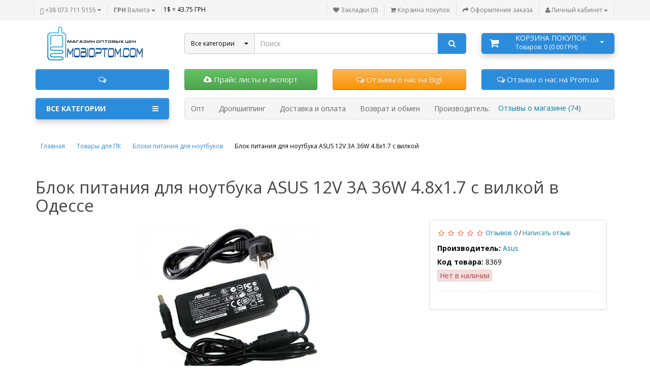

--- FILE ---
content_type: text/html; charset=utf-8
request_url: https://mobioptom.com/8369-blok-pitaniya-dlya-noutbuka-asus-12v-3a-36w-48x17-s-vil
body_size: 21169
content:

<!DOCTYPE html>
<html prefix="og: http://ogp.me/ns#" dir="ltr" lang="ru">
<head>
<meta charset="UTF-8" />
<meta name="google-site-verification" content="kODIUUsTRZszc9ZAYlHBBgxqc5LfzEX5Z5swAq-3jNc" />
<title>Купить Блок питания для ноутбука ASUS 12V 3A 36W 4.8x1.7 с вилкой оптом и дропшиппинг в Украине</title>
<base href="https://mobioptom.com/" />

	<meta name="description" content="Блок питания для ноутбука ASUS 12V 3A 36W 4.8x1.7 с вилкой 294,00 ГРН, Блоки питания для ноутбуков оптом и дропшиппинг дешевле" />
<meta name="keywords" content="Купить Блоки питания для ноутбуков оптом, дропшиппинг Блоки питания для ноутбуков цена" />
<meta property="og:title" content="Купить Блок питания для ноутбука ASUS 12V 3A 36W 4.8x1.7 с вилкой оптом и дропшиппинг в Украине" />
<meta property="og:type" content="website" />
<meta property="og:url" content="https://mobioptom.com/8369-blok-pitaniya-dlya-noutbuka-asus-12v-3a-36w-48x17-s-vil" />
<meta property="og:image" content="https://mobioptom.com/image/cache/data/product-8369/8369-blok-pitaniya-dlya-noutbuka-asus-12v-3a-36w-48x17-s-vill-360x360.jpg" />
<meta property="og:site_name" content="Mobioptom.com  - магазин оптовых цен" />
<meta name="viewport" content="width=device-width, initial-scale=1.0" />
<link href="https://mobioptom.com/image/data/favicon-mobioptom.png" rel="icon" />
<link href="https://mobioptom.com/8369-blok-pitaniya-dlya-noutbuka-asus-12v-3a-36w-48x17-s-vil" rel="canonical" />












<style type="text/css">

.sticker_popular .border-sticker {
	border:1px solid #4FC605;
}
.sticker_popular .sticker-text {
	color:#4FC605;
}
.sticker_popular .background-sticker {
	background: #4FC605 none repeat scroll 0 0;
}
.sticker_popular .fa{
	color:#}

.sticker_special .border-sticker {
	border:1px solid #ffaa56;
}
.sticker_special .sticker-text {
	color:#ff7f00;
}
.sticker_special .background-sticker {
	background: #ffaa56 none repeat scroll 0 0;
}
.sticker_special .fa{
	color:#FFFFFF}

.sticker_bestsellers .border-sticker {
	border:1px solid #F6941F;
}
.sticker_bestsellers .sticker-text {
	color:#F6941F;
}
.sticker_bestsellers .background-sticker {
	background: #F6941F none repeat scroll 0 0;
}
.sticker_bestsellers .fa{
	color:#}

.sticker_newproduct .border-sticker {
	border:1px solid #1f96c4;
}
.sticker_newproduct .sticker-text {
	color:#1f96c4;
}
.sticker_newproduct .background-sticker {
	background: #1f96c4 none repeat scroll 0 0;
}
.sticker_newproduct .fa{
	color:#}

</style>
<style type="text/css">

.second_marker {
	background: #fff none repeat scroll 0 0;
	border-radius: 100%;
	color: #000;
	font-size: 25px;
	height: 24px;
	left: 4px;
	padding: 3px;
	position: absolute;
	text-align: center;
	top: 7px;
	width: 24px;
}

</style>
<style type="text/css">

.mod_tabs {
  padding-left: 10px;
  padding-right: 10px;
}
#column-right .tab-content.row .mod_tabs {
	width:100% !important;
}

</style>
<style type="text/css">

#messageLoad {
	position: fixed;
	width: 400px;
	line-height: 40px;
	margin-top: -25px;
	margin-left: -200px;
	left: 50%;
	top: 50%;
	padding-left: 0px;
	display: none;
	text-align: center;
	z-index: 10001;
}

</style>















 






































<script type="text/javascript" >
  (function(i,s,o,g,r,a,m){i['GoogleAnalyticsObject']=r;i[r]=i[r]||function(){
  (i[r].q=i[r].q||[]).push(arguments)},i[r].l=1*new Date();a=s.createElement(o),
  m=s.getElementsByTagName(o)[0];a.async=1;a.src=g;m.parentNode.insertBefore(a,m)
  })(window,document,'script','//www.google-analytics.com/analytics.js','ga');

  ga('create', 'UA-46145438-1', 'auto');
  ga('send', 'pageview');

</script><style>

	#back-top {
		bottom: 150px;
		display: none;
		overflow: hidden;
		position: fixed;
		right: 10px;
		text-decoration: none;
		z-index: 10;
	}

</style>


<link rel="preload" href="https://mobioptom.com/image/data/Original_transparent_196x75.png" as="image">
<link href="image/jetcache/css/6463bb09ea70456ba7611ccee6f1aaef.css?1769336155" rel="stylesheet" type="text/css" />
</head>
<body>
<div>
<style scoped type="text/css">

						.back-top {
							border:100px solid #ddd;
						}
						
</style>
</div>
<p id="back-top">
	<a class="btn btn-default" href="#top"><i class="fa fa-chevron-up" style="font-size:18px;"></i></a>
</p>
<nav id="top">
  <div class="container">
  <div class="pull-left">
	 <!-- <button class="btn" style="cursor:pointer;" onclick="get_modal_callbacking();"><i class="fa fa-phone-square" style="font-size:13px;"></i> <span class="hidden-xs hidden-sm hidden-md">Обратный звонок</span></button> -->
		<div id="phone-header" class="inline-block">
		<div class="phone">
			<button class="btn main-phone"  data-toggle="dropdown"  >
				<i class="glyphicon glyphicon-phone-alt telephone-icon"></i>
									<span class="hidden-xs hidden-sm hidden-md">+38 073 711 5155</span>
								<i class="fa fa-caret-down caret-down"></i>
			</button>
								<ul class="dropdown-menu">
																	<li><a href="tel:0687115155"><img src="https://mobioptom.com/image/cache/data/kyivstar-24x24.jpg" width="24" height="24" alt="" />&nbsp;&nbsp;068 711 5155 Станислав</a></li>
												<li><a href="tel:0737115155"><img src="https://mobioptom.com/image/cache/data/life-100x100-24x24.jpg" width="24" height="24" alt="" />&nbsp;&nbsp;073 711 5155 Станислав</a></li>
												<li class="line-contact"></li>
															<li><div class="schedule">09:00-18:00 ПН-СБ</div></li>
					<li class="line-contact"></li>
															<li><a target="_blank" href="mailto:info@mobioptom.com" ><i class="fa fa-envelope-o"></i>&nbsp;&nbsp;info@mobioptom.com</a></li>
																			</ul>
							</div>
		</div>
				 <div class="inline-block">
<form action="https://mobioptom.com/index.php?route=module/currency" method="post" enctype="multipart/form-data" id="currency">
  <div class="btn-group">
    <button class="btn dropdown-toggle" data-toggle="dropdown">
                    <strong> ГРН</strong>
            <span class="hidden-xs hidden-sm hidden-md">Валюта</span> <i class="caret"></i></button>
    <ul class="dropdown-menu">
                  <li><button type="button" class="currency-select btn-currency btn-block" name="USD">$  US Dollar</button></li>
                        <li><button type="button" class="currency-select btn-currency btn-block" name="UAH"> ГРН Гривна</button></li>
                </ul>
  </div>
  <input type="hidden" name="currency_code" value="" />
  <input type="hidden" name="redirect" value="https://mobioptom.com/8369-blok-pitaniya-dlya-noutbuka-asus-12v-3a-36w-48x17-s-vil" />
</form>
</div>


				<div class="inline-block">1$ = 43.75 ГРН</div>
	</div>

	<div class="pull-right">
	<a class="btn" href="https://mobioptom.com/wishlist/" id="wishlist-total" title="Закладки (0)"><i class="fa fa-heart"></i> <span class="hidden-xs hidden-sm hidden-md">Закладки (0)</span></a>
	<a class="btn shopping_cart" href="https://mobioptom.com/simplecheckout/" title="Корзина покупок"><i class="fa fa-shopping-cart"></i> <span class="hidden-xs hidden-sm hidden-md">Корзина покупок</span></a>
	<a class="btn checkout" href="https://mobioptom.com/simplecheckout/" title="Оформление заказа"><i class="fa fa-share"></i> <span class="hidden-xs hidden-sm hidden-md">Оформление заказа</span></a>
		<div class="btn-group">
			<button class="btn dropdown-toggle" data-toggle="dropdown" title="Личный кабинет">
				<i class="fa fa-user"></i>
				<span class="hidden-xs hidden-sm hidden-md">Личный кабинет</span>
				<span class="caret"></span>
			</button>
				<ul class="dropdown-menu dropdown-menu-right">
										<li><a href="https://mobioptom.com/simpleregister/">Регистрация</a></li>
					<li><a href="https://mobioptom.com/login/">Логин</a></li>
									</ul>
		</div>
	</div>
  </div>
</nav>
<header>
  <div class="container">
    <div class="row">
      <div class="col-sm-12 col-md-3 text-center text-left-md">
        <div id="logo">
                    <a href="https://mobioptom.com/"><img src="https://mobioptom.com/image/data/Original_transparent_196x75.png" width="224" height="75"  title="Mobioptom.com  - магазин оптовых цен" alt="Mobioptom.com  - магазин оптовых цен" class="img-responsive" /></a>
                  </div>

      </div>


	  <!--THEME 2-->
	 
	  <div class="col-sm-12 hidden-lg hidden-md">

		<div id="link-pagemenu-sm">
						<a class="btn" href="https://mobioptom.com/about_us"><span>Опт</span></a>
				<a class="btn" href="https://mobioptom.com/dropshipping-odessa"><span>Дропшиппинг</span></a>
				<a class="btn" href="https://mobioptom.com/shipping_and_payment"><span>Доставка и оплата</span></a>
				<a class="btn" href="https://mobioptom.com/varranty"><span>Возврат и обмен</span></a>
				<a class="btn" href="https://mobioptom.com/brands/"><span>Производитель: </span></a>
		</div>
	  </div>

	  <div class="col-sm-12 col-md-6">
		<div id="search" class="input-group">
		<select name="filter_category_id_header_search" class="select-category" data-width="25%" data-live-search="true">
			<option value="0">Все категории</option>
									<option value="25">Аксессуары для телефонов и планшетов</option>
												<option value="65">&nbsp;&nbsp;Power Bank</option>
												<option value="349">&nbsp;&nbsp;Аксессуары для наушников</option>
												<option value="64">&nbsp;&nbsp;Аккумуляторы для телефонов</option>
												<option value="63">&nbsp;&nbsp;Зарядные устройства</option>
												<option value="193">&nbsp;&nbsp;Защитные стекла и пленки</option>
												<option value="62">&nbsp;&nbsp;Кабели передачи данных, переходники</option>
												<option value="32">&nbsp;&nbsp;Карты памяти и переходники</option>
												<option value="362">&nbsp;&nbsp;Кольца и лампы для селфи</option>
												<option value="87">&nbsp;&nbsp;Моноподы Selfie</option>
												<option value="29">&nbsp;&nbsp;Наушники, BlueTooth гарнитуры</option>
												<option value="244">&nbsp;&nbsp;Подставки-держатели</option>
												<option value="28">&nbsp;&nbsp;Чехлы для планшетов</option>
												<option value="31">&nbsp;&nbsp;Чехлы для телефонов</option>
															<option value="299">Аккумуляторы общего назначения</option>
															<option value="211">Аудио-видео кабели и переходники</option>
															<option value="67">Автотовары</option>
												<option value="364">&nbsp;&nbsp;Bluetooth адаптеры для магнитол</option>
												<option value="68">&nbsp;&nbsp;FM модуляторы трансмиттеры</option>
												<option value="195">&nbsp;&nbsp;Разветвители прикуривателя</option>
															<option value="34">Плееры, приемники, колонки</option>
												<option value="42">&nbsp;&nbsp;Плееры MP3, MP4</option>
												<option value="41">&nbsp;&nbsp;Портативные колонки</option>
												<option value="39">&nbsp;&nbsp;Радиоприемники</option>
															<option value="170">Товары для ПК</option>
												<option value="240">&nbsp;&nbsp;USB хабы</option>
												<option value="210">&nbsp;&nbsp;Акустические системы</option>
												<option value="171">&nbsp;&nbsp;Блоки питания для ноутбуков</option>
												<option value="215">&nbsp;&nbsp;Веб камеры</option>
												<option value="236">&nbsp;&nbsp;Джойстики и манипуляторы</option>
												<option value="316">&nbsp;&nbsp;Звуковые карты</option>
												<option value="331">&nbsp;&nbsp;Карманы для жестких дисков</option>
												<option value="315">&nbsp;&nbsp;Картридеры</option>
												<option value="228">&nbsp;&nbsp;Компьютерные мыши и клавиатуры</option>
												<option value="323">&nbsp;&nbsp;Наушники для ПК</option>
												<option value="213">&nbsp;&nbsp;Патч корды и переходники</option>
												<option value="239">&nbsp;&nbsp;Подставки для ноутбуков</option>
												<option value="212">&nbsp;&nbsp;Флеш накопители</option>
															<option value="303">Часы</option>
												<option value="348">&nbsp;&nbsp;Аксессуары для Smart Watch и трекеров</option>
												<option value="238">&nbsp;&nbsp;Наручные часы Led</option>
												<option value="311">&nbsp;&nbsp;Наручные часы Smart Watch</option>
															<option value="226">Шнуры питания и переходники</option>
															<option value="363">Распродажа</option>
															<option value="366">Светодиодные ленты</option>
											</select>
				<input type="text" name="search" value="" placeholder="Поиск" class="form-control input-lg" />
				<span class="input-group-btn">
				<button type="button" class="btn btn-search btn-lg"><i class="fa fa-search"></i></button>
				</span>
			</div>
		</div>
		
		<div class="col-sm-12 col-md-3 col-md-push-0">

			
			<div class="shopping-cart">
<div id="cart" class="btn-group btn-block">
 <div data-toggle="dropdown" class="heading media dropdown-toggle">
	 <div class="cart-inner media-body">
		<div class="heading-cart-title">Корзина покупок</div>
		<span id="cart-total">Товаров: 0 (0.00 ГРН)</span>
	 </div>
	 <i class="fa fa-shopping-cart icon-cart"></i>
	 <i class="fa fa-caret-down"></i>
 </div>
 <ul class="dropdown-menu pull-right">
        <li><p class="text-center">В корзине пусто!</p></li>
      </ul>
</div>
</div>
		</div>
		<div class="col-xs-12 col-sm-6 col-md-3 form-group">
			<noindex><a class="btn btn-primary btn-block btn-lg" href="" rel="nofollow"><i class="fa fa-comments-o" aria-hidden="true"></i>  </a></noindex>
		</div>
		<div class="col-xs-12 col-sm-6 col-md-3 form-group" style="height:42px;">
			<noindex><a class="btn btn-success btn-block btn-lg" href="https://mobioptom.com/price_lists-expotr_dropshipping_xml_xlsx_csv" rel="nofollow"><i class="fa fa-cloud-download" aria-hidden="true"></i>  Прайс листы и экспорт</a>​</noindex>
		</div>

		<div class="col-xs-12 col-sm-6 col-md-3 form-group">
			<noindex><a class="btn btn-warning btn-block btn-lg" href="https://bigl.ua/opinion/view/2506770" rel="nofollow" onclick="window.open(this.href, '', 'resizable=no,status=no,location=no,toolbar=no,menubar=no,fullscreen=no,scrollbars=no,dependent=no,width=1360,height=768'); return false;"><i class="fa fa-comments-o" aria-hidden="true"></i> Отзывы о нас на Bigl</a></noindex>
		</div>
		<div class="col-xs-12 col-sm-6 col-md-3 form-group">
			<noindex><a class="btn btn-primary btn-block btn-lg" href="http://odessa.prom.ua/opinions/list/2190325" rel="nofollow" onclick="window.open(this.href, '', 'resizable=no,status=no,location=no,toolbar=no,menubar=no,fullscreen=no,scrollbars=no,dependent=no,width=1360,height=768'); return false;"><i class="fa fa-comments-o" aria-hidden="true"></i> Отзывы о нас на Prom.ua</a></noindex>
		</div>

	  <div class="col-md-9 col-md-push-3 hidden-xs hidden-sm clearfix">
		<div id="link-pagemenu">
							<a class="btn" href="https://mobioptom.com/about_us"><span>Опт</span></a>
				<a class="btn" href="https://mobioptom.com/dropshipping-odessa"><span>Дропшиппинг</span></a>
				<a class="btn" href="https://mobioptom.com/shipping_and_payment"><span>Доставка и оплата</span></a>
				<a class="btn" href="https://mobioptom.com/varranty"><span>Возврат и обмен</span></a>
				<a class="btn" href="https://mobioptom.com/brands/"><span>Производитель: </span></a>
		</div>
	  </div>
			<div class="col-xs-12 col-sm-12 col-md-3 col-md-pull-9">
								<nav id="menu" class="btn-group btn-block">
					<button type="button" class="btn btn-menu btn-block dropdown-toggle" data-toggle="dropdown">
						<i class="fa fa-bars"></i>
						Все категории					</button>
					<ul id="menu-list" class="dropdown-menu">
																		<li class="border-right">
							<span class="toggle-child">
								<i class="fa fa-plus plus"></i>
								<i class="fa fa-minus minus"></i>
							</span>
							<a class="with-child" href="https://mobioptom.com/accessories/">
								<i class="fa fa-angle-down arrow"></i>
								Аксессуары для телефонов и планшетов							</a>
							<div class="child-box box-col-1">
								<div class="row">
																<div class="col-menu-12 ">
									<div class="child-box-cell">
																				<a class="child_parent" href="https://mobioptom.com/accessories/power-bank/">Power Bank</a>
																													</div>
								</div>
																<div class="col-menu-12 ">
									<div class="child-box-cell">
																				<a class="child_parent" href="https://mobioptom.com/accessories/aksessuary-dlya-naushnikov/">Аксессуары для наушников</a>
																													</div>
								</div>
																<div class="col-menu-12 child_children">
									<div class="child-box-cell">
																				<a class="child_parent" href="https://mobioptom.com/accessories/batteries-for-phones/"><i class="fa fa-angle-down arrow"></i>Аккумуляторы для телефонов</a>
																														<div class="child2-box">
																							<div class="child_children_link">
													<a href="https://mobioptom.com/accessories/batteries-for-phones/akkumulyatory-dlya-alcatel/"><i class="fa fa fa-level-up fa-rotate-90"></i> Аккумуляторы для Alcatel</a>
												</div>

																							<div class="child_children_link">
													<a href="https://mobioptom.com/accessories/batteries-for-phones/batteries-for-apple/"><i class="fa fa fa-level-up fa-rotate-90"></i> Аккумуляторы для Apple</a>
												</div>

																							<div class="child_children_link">
													<a href="https://mobioptom.com/accessories/batteries-for-phones/batteries-for-asus/"><i class="fa fa fa-level-up fa-rotate-90"></i> Аккумуляторы для Asus</a>
												</div>

																							<div class="child_children_link">
													<a href="https://mobioptom.com/accessories/batteries-for-phones/batteries-for-phones-blackberry/"><i class="fa fa fa-level-up fa-rotate-90"></i> Аккумуляторы для BlackBerry</a>
												</div>

																							<div class="child_children_link">
													<a href="https://mobioptom.com/accessories/batteries-for-phones/akkumulyatory-dlya-blackview/"><i class="fa fa fa-level-up fa-rotate-90"></i> Аккумуляторы для Blackview</a>
												</div>

																							<div class="child_children_link">
													<a href="https://mobioptom.com/accessories/batteries-for-phones/battery-for-bravis/"><i class="fa fa fa-level-up fa-rotate-90"></i> Аккумуляторы для Bravis</a>
												</div>

																							<div class="child_children_link">
													<a href="https://mobioptom.com/accessories/batteries-for-phones/battery-for-doogee/"><i class="fa fa fa-level-up fa-rotate-90"></i> Аккумуляторы для Doogee</a>
												</div>

																							<div class="child_children_link">
													<a href="https://mobioptom.com/accessories/batteries-for-phones/batteries-for-fly/"><i class="fa fa fa-level-up fa-rotate-90"></i> Аккумуляторы для Fly</a>
												</div>

																							<div class="child_children_link">
													<a href="https://mobioptom.com/accessories/batteries-for-phones/akkumulyatory-dlya-gigabyte/"><i class="fa fa fa-level-up fa-rotate-90"></i> Аккумуляторы для Gigabyte</a>
												</div>

																							<div class="child_children_link">
													<a href="https://mobioptom.com/accessories/batteries-for-phones/batteries-for-htc/"><i class="fa fa fa-level-up fa-rotate-90"></i> Аккумуляторы для HTC</a>
												</div>

																							<div class="child_children_link">
													<a href="https://mobioptom.com/accessories/batteries-for-phones/batteries-for-huawei/"><i class="fa fa fa-level-up fa-rotate-90"></i> Аккумуляторы для Huawei</a>
												</div>

																							<div class="child_children_link">
													<a href="https://mobioptom.com/accessories/batteries-for-phones/akkumulyatory-dlya-infinix/"><i class="fa fa fa-level-up fa-rotate-90"></i> Аккумуляторы для Infinix</a>
												</div>

																							<div class="child_children_link">
													<a href="https://mobioptom.com/accessories/batteries-for-phones/batteries-for-lenovo/"><i class="fa fa fa-level-up fa-rotate-90"></i> Аккумуляторы для Lenovo</a>
												</div>

																							<div class="child_children_link">
													<a href="https://mobioptom.com/accessories/batteries-for-phones/battery-for-phones-lg/"><i class="fa fa fa-level-up fa-rotate-90"></i> Аккумуляторы для LG</a>
												</div>

																							<div class="child_children_link">
													<a href="https://mobioptom.com/accessories/batteries-for-phones/battery-for-meizu/"><i class="fa fa fa-level-up fa-rotate-90"></i> Аккумуляторы для Meizu</a>
												</div>

																							<div class="child_children_link">
													<a href="https://mobioptom.com/accessories/batteries-for-phones/batteries-for-motorola/"><i class="fa fa fa-level-up fa-rotate-90"></i> Аккумуляторы для Motorola</a>
												</div>

																							<div class="child_children_link">
													<a href="https://mobioptom.com/accessories/batteries-for-phones/battery-for-phones-nokia/"><i class="fa fa fa-level-up fa-rotate-90"></i> Аккумуляторы для Nokia</a>
												</div>

																							<div class="child_children_link">
													<a href="https://mobioptom.com/accessories/batteries-for-phones/battery-for-nomi/"><i class="fa fa fa-level-up fa-rotate-90"></i> Аккумуляторы для Nomi</a>
												</div>

																							<div class="child_children_link">
													<a href="https://mobioptom.com/accessories/batteries-for-phones/akkumulyatory-dlya-philips/"><i class="fa fa fa-level-up fa-rotate-90"></i> Аккумуляторы для Philips</a>
												</div>

																							<div class="child_children_link">
													<a href="https://mobioptom.com/accessories/batteries-for-phones/battery-for-prestigio/"><i class="fa fa fa-level-up fa-rotate-90"></i> Аккумуляторы для Prestigio</a>
												</div>

																							<div class="child_children_link">
													<a href="https://mobioptom.com/accessories/batteries-for-phones/akkumulyatory-dlya-realme/"><i class="fa fa fa-level-up fa-rotate-90"></i> Аккумуляторы для Realme</a>
												</div>

																							<div class="child_children_link">
													<a href="https://mobioptom.com/accessories/batteries-for-phones/battery-for-phones-samsung/"><i class="fa fa fa-level-up fa-rotate-90"></i> Аккумуляторы для Samsung</a>
												</div>

																							<div class="child_children_link">
													<a href="https://mobioptom.com/accessories/batteries-for-phones/battery-for-phones-sony/"><i class="fa fa fa-level-up fa-rotate-90"></i> Аккумуляторы для Sony</a>
												</div>

																							<div class="child_children_link">
													<a href="https://mobioptom.com/accessories/batteries-for-phones/baterry-for-xiaomi/"><i class="fa fa fa-level-up fa-rotate-90"></i> Аккумуляторы для Xiaomi</a>
												</div>

																							<div class="child_children_link">
													<a href="https://mobioptom.com/accessories/batteries-for-phones/battery-for-zte/"><i class="fa fa fa-level-up fa-rotate-90"></i> Аккумуляторы для ZTE</a>
												</div>

																					</div>
																			</div>
								</div>
																<div class="col-menu-12 ">
									<div class="child-box-cell">
																				<a class="child_parent" href="https://mobioptom.com/accessories/chargers/">Зарядные устройства</a>
																													</div>
								</div>
																<div class="col-menu-12 ">
									<div class="child-box-cell">
																				<a class="child_parent" href="https://mobioptom.com/accessories/protective-glass/">Защитные стекла и пленки</a>
																													</div>
								</div>
																<div class="col-menu-12 ">
									<div class="child-box-cell">
																				<a class="child_parent" href="https://mobioptom.com/accessories/sync-cable/">Кабели передачи данных, переходники</a>
																													</div>
								</div>
																<div class="col-menu-12 ">
									<div class="child-box-cell">
																				<a class="child_parent" href="https://mobioptom.com/accessories/flash-memory/">Карты памяти и переходники</a>
																													</div>
								</div>
																<div class="col-menu-12 ">
									<div class="child-box-cell">
																				<a class="child_parent" href="https://mobioptom.com/accessories/kolca-i-lampy-dlya-selfi/">Кольца и лампы для селфи</a>
																													</div>
								</div>
																<div class="col-menu-12 ">
									<div class="child-box-cell">
																				<a class="child_parent" href="https://mobioptom.com/accessories/monopody-dlya-selfi/">Моноподы Selfie</a>
																													</div>
								</div>
																<div class="col-menu-12 ">
									<div class="child-box-cell">
																				<a class="child_parent" href="https://mobioptom.com/accessories/headphones-and-headsets/">Наушники, BlueTooth гарнитуры</a>
																													</div>
								</div>
																<div class="col-menu-12 ">
									<div class="child-box-cell">
																				<a class="child_parent" href="https://mobioptom.com/accessories/stands-for-mobile-phones-and-tablets/">Подставки-держатели</a>
																													</div>
								</div>
																<div class="col-menu-12 ">
									<div class="child-box-cell">
																				<a class="child_parent" href="https://mobioptom.com/accessories/covers-for-tablets/">Чехлы для планшетов</a>
																													</div>
								</div>
																<div class="col-menu-12 child_children">
									<div class="child-box-cell">
																				<a class="child_parent" href="https://mobioptom.com/accessories/covers-for-phones/"><i class="fa fa-angle-down arrow"></i>Чехлы для телефонов</a>
																														<div class="child2-box">
																							<div class="child_children_link">
													<a href="https://mobioptom.com/index.php?route=product/category&amp;path=25_31_368"><i class="fa fa fa-level-up fa-rotate-90"></i> Чехлы для телефонов Google</a>
												</div>

																							<div class="child_children_link">
													<a href="https://mobioptom.com/index.php?route=product/category&amp;path=25_31_369"><i class="fa fa fa-level-up fa-rotate-90"></i> Чехлы для телефонов Tecno</a>
												</div>

																							<div class="child_children_link">
													<a href="https://mobioptom.com/index.php?route=product/category&amp;path=25_31_370"><i class="fa fa fa-level-up fa-rotate-90"></i> Чехлы для телефонов ZTE</a>
												</div>

																							<div class="child_children_link">
													<a href="https://mobioptom.com/accessories/covers-for-phones/universal-cell-phone-cases/"><i class="fa fa fa-level-up fa-rotate-90"></i> Универсальные чехлы для телефонов</a>
												</div>

																							<div class="child_children_link">
													<a href="https://mobioptom.com/accessories/covers-for-phones/cases-for-mobile-phones-apple/"><i class="fa fa fa-level-up fa-rotate-90"></i> Чехлы для телефонов Apple</a>
												</div>

																							<div class="child_children_link">
													<a href="https://mobioptom.com/accessories/covers-for-phones/cases-for-mobile-phones-asus/"><i class="fa fa fa-level-up fa-rotate-90"></i> Чехлы для телефонов Asus</a>
												</div>

																							<div class="child_children_link">
													<a href="https://mobioptom.com/accessories/covers-for-phones/cases-for-mobile-phones-doogee/"><i class="fa fa fa-level-up fa-rotate-90"></i> Чехлы для телефонов Doogee</a>
												</div>

																							<div class="child_children_link">
													<a href="https://mobioptom.com/accessories/covers-for-phones/cases-for-mobile-phones-htc/"><i class="fa fa fa-level-up fa-rotate-90"></i> Чехлы для телефонов HTC</a>
												</div>

																							<div class="child_children_link">
													<a href="https://mobioptom.com/accessories/covers-for-phones/cases-for-mobile-phones-huawei/"><i class="fa fa fa-level-up fa-rotate-90"></i> Чехлы для телефонов Huawei</a>
												</div>

																							<div class="child_children_link">
													<a href="https://mobioptom.com/accessories/covers-for-phones/cases-for-mobile-phones-lenovo/"><i class="fa fa fa-level-up fa-rotate-90"></i> Чехлы для телефонов Lenovo</a>
												</div>

																							<div class="child_children_link">
													<a href="https://mobioptom.com/accessories/covers-for-phones/cases-for-mobile-phones-lg/"><i class="fa fa fa-level-up fa-rotate-90"></i> Чехлы для телефонов LG</a>
												</div>

																							<div class="child_children_link">
													<a href="https://mobioptom.com/accessories/covers-for-phones/cases-for-mobile-phones-meizu/"><i class="fa fa fa-level-up fa-rotate-90"></i> Чехлы для телефонов Meizu</a>
												</div>

																							<div class="child_children_link">
													<a href="https://mobioptom.com/accessories/covers-for-phones/cases-for-mobile-phones-motorola/"><i class="fa fa fa-level-up fa-rotate-90"></i> Чехлы для телефонов Motorola</a>
												</div>

																							<div class="child_children_link">
													<a href="https://mobioptom.com/accessories/covers-for-phones/cases-for-mobile-phones-nokia/"><i class="fa fa fa-level-up fa-rotate-90"></i> Чехлы для телефонов Nokia</a>
												</div>

																							<div class="child_children_link">
													<a href="https://mobioptom.com/accessories/covers-for-phones/chehly-dlya-telefonov-oneplus/"><i class="fa fa fa-level-up fa-rotate-90"></i> Чехлы для телефонов OnePlus</a>
												</div>

																							<div class="child_children_link">
													<a href="https://mobioptom.com/accessories/covers-for-phones/chehly-dlya-telefonov-oppo/"><i class="fa fa fa-level-up fa-rotate-90"></i> Чехлы для телефонов Oppo</a>
												</div>

																							<div class="child_children_link">
													<a href="https://mobioptom.com/accessories/covers-for-phones/chehly-dlya-telefonov-realme/"><i class="fa fa fa-level-up fa-rotate-90"></i> Чехлы для телефонов Realme</a>
												</div>

																							<div class="child_children_link">
													<a href="https://mobioptom.com/accessories/covers-for-phones/cases-for-mobile-phones-samsung/"><i class="fa fa fa-level-up fa-rotate-90"></i> Чехлы для телефонов Samsung</a>
												</div>

																							<div class="child_children_link">
													<a href="https://mobioptom.com/accessories/covers-for-phones/cases-for-mobile-phones-sony/"><i class="fa fa fa-level-up fa-rotate-90"></i> Чехлы для телефонов Sony</a>
												</div>

																							<div class="child_children_link">
													<a href="https://mobioptom.com/accessories/covers-for-phones/chehly-dlya-telefonov-vivo/"><i class="fa fa fa-level-up fa-rotate-90"></i> Чехлы для телефонов Vivo</a>
												</div>

																							<div class="child_children_link">
													<a href="https://mobioptom.com/accessories/covers-for-phones/cases-for-mobile-phones-xiaomi/"><i class="fa fa fa-level-up fa-rotate-90"></i> Чехлы для телефонов Xiaomi</a>
												</div>

																					</div>
																			</div>
								</div>
																</div>
							</div>
						</li>
																									<li><a href="https://mobioptom.com/akkumulyatoryi-obschego-naznacheniya/">Аккумуляторы общего назначения</a></li>
																									<li><a href="https://mobioptom.com/audio-video-cables-and-adapters/">Аудио-видео кабели и переходники</a></li>
																								<li class="border-right">
							<span class="toggle-child">
								<i class="fa fa-plus plus"></i>
								<i class="fa fa-minus minus"></i>
							</span>
							<a class="with-child" href="https://mobioptom.com/auto-products/">
								<i class="fa fa-angle-down arrow"></i>
								Автотовары							</a>
							<div class="child-box box-col-1">
								<div class="row">
																<div class="col-menu-12 ">
									<div class="child-box-cell">
																				<a class="child_parent" href="https://mobioptom.com/auto-products/bluetooth-adaptery-dlya-magnitol/">Bluetooth адаптеры для магнитол</a>
																													</div>
								</div>
																<div class="col-menu-12 ">
									<div class="child-box-cell">
																				<a class="child_parent" href="https://mobioptom.com/auto-products/fm-transmitters/">FM модуляторы трансмиттеры</a>
																													</div>
								</div>
																<div class="col-menu-12 ">
									<div class="child-box-cell">
																				<a class="child_parent" href="https://mobioptom.com/auto-products/razvetviteli-prikurivatelya/">Разветвители прикуривателя</a>
																													</div>
								</div>
																</div>
							</div>
						</li>
																								<li class="border-right">
							<span class="toggle-child">
								<i class="fa fa-plus plus"></i>
								<i class="fa fa-minus minus"></i>
							</span>
							<a class="with-child" href="https://mobioptom.com/players-and-speakers/">
								<i class="fa fa-angle-down arrow"></i>
								Плееры, приемники, колонки							</a>
							<div class="child-box box-col-1">
								<div class="row">
																<div class="col-menu-12 ">
									<div class="child-box-cell">
																				<a class="child_parent" href="https://mobioptom.com/players-and-speakers/mp3-players/">Плееры MP3, MP4</a>
																													</div>
								</div>
																<div class="col-menu-12 ">
									<div class="child-box-cell">
																				<a class="child_parent" href="https://mobioptom.com/players-and-speakers/portable-speakers/">Портативные колонки</a>
																													</div>
								</div>
																<div class="col-menu-12 ">
									<div class="child-box-cell">
																				<a class="child_parent" href="https://mobioptom.com/players-and-speakers/receivers/">Радиоприемники</a>
																													</div>
								</div>
																</div>
							</div>
						</li>
																								<li class="border-right">
							<span class="toggle-child">
								<i class="fa fa-plus plus"></i>
								<i class="fa fa-minus minus"></i>
							</span>
							<a class="with-child" href="https://mobioptom.com/computer-accessories/">
								<i class="fa fa-angle-down arrow"></i>
								Товары для ПК							</a>
							<div class="child-box box-col-1">
								<div class="row">
																<div class="col-menu-12 ">
									<div class="child-box-cell">
																				<a class="child_parent" href="https://mobioptom.com/computer-accessories/usb-hub/">USB хабы</a>
																													</div>
								</div>
																<div class="col-menu-12 ">
									<div class="child-box-cell">
																				<a class="child_parent" href="https://mobioptom.com/computer-accessories/computer-speakers/">Акустические системы</a>
																													</div>
								</div>
																<div class="col-menu-12 ">
									<div class="child-box-cell">
																				<a class="child_parent" href="https://mobioptom.com/computer-accessories/power-supplies-for-laptops/">Блоки питания для ноутбуков</a>
																													</div>
								</div>
																<div class="col-menu-12 ">
									<div class="child-box-cell">
																				<a class="child_parent" href="https://mobioptom.com/computer-accessories/web-cams/">Веб камеры</a>
																													</div>
								</div>
																<div class="col-menu-12 ">
									<div class="child-box-cell">
																				<a class="child_parent" href="https://mobioptom.com/computer-accessories/gamepads/">Джойстики и манипуляторы</a>
																													</div>
								</div>
																<div class="col-menu-12 ">
									<div class="child-box-cell">
																				<a class="child_parent" href="https://mobioptom.com/computer-accessories/sound-cards/">Звуковые карты</a>
																													</div>
								</div>
																<div class="col-menu-12 ">
									<div class="child-box-cell">
																				<a class="child_parent" href="https://mobioptom.com/computer-accessories/karmany-dlya-zhestkih-diskov/">Карманы для жестких дисков</a>
																													</div>
								</div>
																<div class="col-menu-12 ">
									<div class="child-box-cell">
																				<a class="child_parent" href="https://mobioptom.com/computer-accessories/card-readers/">Картридеры</a>
																													</div>
								</div>
																<div class="col-menu-12 child_children">
									<div class="child-box-cell">
																				<a class="child_parent" href="https://mobioptom.com/computer-accessories/mouse-and-keyboard/"><i class="fa fa-angle-down arrow"></i>Компьютерные мыши и клавиатуры</a>
																														<div class="child2-box">
																							<div class="child_children_link">
													<a href="https://mobioptom.com/computer-accessories/mouse-and-keyboard/keyboards/"><i class="fa fa fa-level-up fa-rotate-90"></i> Клавиатуры</a>
												</div>

																							<div class="child_children_link">
													<a href="https://mobioptom.com/computer-accessories/mouse-and-keyboard/mouse-pads/"><i class="fa fa fa-level-up fa-rotate-90"></i> Коврики для мыши</a>
												</div>

																							<div class="child_children_link">
													<a href="https://mobioptom.com/computer-accessories/mouse-and-keyboard/komplekty-myshi-i-klaviatury/"><i class="fa fa fa-level-up fa-rotate-90"></i> Комплекты: мыши и клавиатуры</a>
												</div>

																							<div class="child_children_link">
													<a href="https://mobioptom.com/computer-accessories/mouse-and-keyboard/computer-mice/"><i class="fa fa fa-level-up fa-rotate-90"></i> Компьютерные мышки</a>
												</div>

																					</div>
																			</div>
								</div>
																<div class="col-menu-12 ">
									<div class="child-box-cell">
																				<a class="child_parent" href="https://mobioptom.com/computer-accessories/headphones-for-computer/">Наушники для ПК</a>
																													</div>
								</div>
																<div class="col-menu-12 ">
									<div class="child-box-cell">
																				<a class="child_parent" href="https://mobioptom.com/computer-accessories/network-cables-adapters/">Патч корды и переходники</a>
																													</div>
								</div>
																<div class="col-menu-12 ">
									<div class="child-box-cell">
																				<a class="child_parent" href="https://mobioptom.com/computer-accessories/notebook-stand/">Подставки для ноутбуков</a>
																													</div>
								</div>
																<div class="col-menu-12 ">
									<div class="child-box-cell">
																				<a class="child_parent" href="https://mobioptom.com/computer-accessories/usb-flash-drive/">Флеш накопители</a>
																													</div>
								</div>
																</div>
							</div>
						</li>
																								<li class="border-right">
							<span class="toggle-child">
								<i class="fa fa-plus plus"></i>
								<i class="fa fa-minus minus"></i>
							</span>
							<a class="with-child" href="https://mobioptom.com/clock/">
								<i class="fa fa-angle-down arrow"></i>
								Часы							</a>
							<div class="child-box box-col-1">
								<div class="row">
																<div class="col-menu-12 ">
									<div class="child-box-cell">
																				<a class="child_parent" href="https://mobioptom.com/clock/aksessuary-dlya-smart-watch-i-trekerov/">Аксессуары для Smart Watch и трекеров</a>
																													</div>
								</div>
																<div class="col-menu-12 ">
									<div class="child-box-cell">
																				<a class="child_parent" href="https://mobioptom.com/clock/led-watch/">Наручные часы Led</a>
																													</div>
								</div>
																<div class="col-menu-12 ">
									<div class="child-box-cell">
																				<a class="child_parent" href="https://mobioptom.com/clock/smart-watch/">Наручные часы Smart Watch</a>
																													</div>
								</div>
																</div>
							</div>
						</li>
																									<li><a href="https://mobioptom.com/power-cords-and-adapters/">Шнуры питания и переходники</a></li>
																									<li><a href="https://mobioptom.com/sale/">Распродажа</a></li>
																									<li><a href="https://mobioptom.com/svetodiodnye-lenty/">Светодиодные ленты</a></li>
																	</ul>
				</nav>
				<div id="menuMask"></div>
							</div>
			
		

		


		


    </div>
  </div>

</header>
<div id="notification"></div>
<!-- AttributeTooltip -->
<style type="text/css">

td .attrtool:after {
	color: #1E91CF;
	content: url(../image/data/attrtool.png);
	margin-left: 4px;
}
.qtip {
max-width: 480px;
}

</style>
<!-- AttributeTooltip end -->
			
<div class="container">
  <ul class="breadcrumb">
   		 <li><a href="https://mobioptom.com/">Главная</a></li> 			 <li><a href="https://mobioptom.com/computer-accessories/">Товары для ПК</a></li> 			 <li><a href="https://mobioptom.com/computer-accessories/power-supplies-for-laptops/">Блоки питания для ноутбуков</a></li> 			<li>Блок питания для ноутбука ASUS 12V 3A 36W 4.8x1.7 с вилкой</li>	  </ul>
  <div class="row">            	
    <div id="content" class="col-sm-12"><ul id="cmswidget-4" style="display: none;" class="cmswidget">
<li>

					<a href="https://mobioptom.com/feedback.html" class="pass">
Отзывы о магазине 												(74)
												 					</a>
						</li>
</ul>



										
	<h1>Блок питания для ноутбука ASUS 12V 3A 36W 4.8x1.7 с вилкой в Одессе</h1> 
	
      <div>
	 
                               <div class="col-sm-8">
                    <div class="thumbnails img-product">
		  
												                        <span><a onclick="opencolorbox()" class="thumbnail img-responsive card-product" href="https://mobioptom.com/image/cache/data/product-8369/8369-blok-pitaniya-dlya-noutbuka-asus-12v-3a-36w-48x17-s-vill-760x760.jpg" title="Блок питания для ноутбука ASUS 12V 3A 36W 4.8x1.7 с вилкой в Одессе"><img src="https://mobioptom.com/image/cache/data/product-8369/8369-blok-pitaniya-dlya-noutbuka-asus-12v-3a-36w-48x17-s-vill-360x360.jpg" width="360" height="360" title="Блок питания для ноутбука ASUS 12V 3A 36W 4.8x1.7 с вилкой в Одессе" alt="Блок питания для ноутбука ASUS 12V 3A 36W 4.8x1.7 с вилкой в Одессе" /></a></span>
                        			
          </div>
                  </div>
                                 <div class="product-info col-sm-4">
			<div class="panel panel-default panel-body">
				
									<div class="rating">
						<p>
																		<span class="fa fa-stack"><i class="fa fa-star-o fa-stack-1x"></i></span>
																								<span class="fa fa-stack"><i class="fa fa-star-o fa-stack-1x"></i></span>
																								<span class="fa fa-stack"><i class="fa fa-star-o fa-stack-1x"></i></span>
																								<span class="fa fa-stack"><i class="fa fa-star-o fa-stack-1x"></i></span>
																								<span class="fa fa-stack"><i class="fa fa-star-o fa-stack-1x"></i></span>
																		<a href="" onclick="$('a[href=\'#tab-review\']').trigger('click'); return false;">Отзывов: 0</a> / <a href="" onclick="$('a[href=\'#tab-review\']').trigger('click'); return false;">Написать отзыв</a></p>          
					</div>
									<ul class="list-unstyled">
												<li><span class="text-bold">Производитель:</span> <a href="https://mobioptom.com/products-compatible-with-asus">Asus</a></li>
												<li><span class="text-bold">Код товара:</span> 8369</li>
																			<li><span class="quantity-alert-danger">Нет в наличии</span></li>
											</ul>
					  
							
					  					  
		  	
		  
		   <hr>
					   <!-- AddThis Button BEGIN -->
            <div class="addthis_toolbox addthis_default_style"><a class="addthis_button_facebook_like"></a> <a class="addthis_button_tweet"></a> <a class="addthis_button_pinterest_pinit"></a> <a class="addthis_counter addthis_pill_style"></a></div>
             
            <!-- AddThis Button END -->
			
        </div>
        </div>
		<div class="tabs-product col-sm-12">
		  <ul class="nav nav-tabs-all">
            <li class="active"><a href="#tab-description" data-toggle="tab">Описание</a></li>
            
                        <li><a href="#tab-review" data-toggle="tab">Отзывы (0)</a></li>
            			          </ul>
          <div class="tab-content">
            <div class="tab-pane active no-touch" id="tab-description"><p><b>Блок питания Асус&nbsp;</b>12V 3A 36W 4.8x1.7</p>
<!-- SynonymizeR start -->
<p>Вы искали <strong>где купить сетевой адаптер</strong> для ноутбука? Интернет магазин Мобиоптом гарантирует широкий выбор данного товара. Мы реализуем <strong>Блоки питания для ноутбуков</strong> в розницу, а также со скидкой по системе <strong>дропшиппинг</strong> или <strong>оптовикам</strong>.</p>

<p>В случае, если <strong>оригинальная зарядка ноутбука</strong> вышла из строя надо срочно найти замену.</p>

<p>Перед тем как купить блок, сверьте его технические характеристики с характеристиками, прописанными на старом <strong>зарядном устройстве</strong> или на аккумуляторной батарее <strong>ноута</strong>. Удостоверьтесь, что они такие же.</p>

<p><strong>Адаптер питания ноутбуков Asus 12V</strong> стоит подбирать по аналогичным характеристикам.</p>

<p>Данный <strong>блок питания Asus</strong> формирует постоянное напряжение (OutPut) величиной <strong>12V</strong>. Значение cилы выходного тока составляет <strong>3A</strong>. Выходная мощность <strong>36W</strong>. Данные показатели дают стабильную работу <strong>ноута</strong>.</p>

<p>Реализуемое <strong>зарядное устройство</strong> оборудовано разъемом <strong>4.8x1.7 мм</strong>.</p>

<p>Помните, грамотно подобранное <strong>зарядное ноутбука</strong> служит так же как и оригинальное.</p>

<p><strong>Интернет магазин Mobioptom</strong> гарантирует отправку товара Новой Почтой либо Укрпочтой в любой уголок Украины. Так всего за несколько дней ваш ноутбук получит новую жизнь.</p>
 
<!-- SynonymizeR end -->
<div class="title-attribute">Характеристики</div>
				  <table class="table table-bordered table-attribute">
						<thead>
			  <tr>
				<td align="center" colspan="2"><strong>
	  	<!-- AttributeTooltip -->
								Зарядные устройства для ноутбуков				  	<!-- AttributeTooltip end -->
			</strong></td>
			  </tr>
			</thead>
			<tbody>
			  			  <tr>
				<td align="right" style="width:50%;">
	  	<!-- AttributeTooltip -->
								Совместимость				  	<!-- AttributeTooltip end -->
			</td>
				<td>Asus</td>
			  </tr>
			  			  <tr>
				<td align="right" style="width:50%;">
	  	<!-- AttributeTooltip -->
								Тип разъема				  	<!-- AttributeTooltip end -->
			</td>
				<td>4.8x1.7 мм</td>
			  </tr>
			  			  <tr>
				<td align="right" style="width:50%;">
	  	<!-- AttributeTooltip -->
								Выходное напряжение				  	<!-- AttributeTooltip end -->
			</td>
				<td>12V</td>
			  </tr>
			  			  <tr>
				<td align="right" style="width:50%;">
	  	<!-- AttributeTooltip -->
								Сила выходного тока				  	<!-- AttributeTooltip end -->
			</td>
				<td>3A</td>
			  </tr>
			  			  <tr>
				<td align="right" style="width:50%;">
	  	<!-- AttributeTooltip -->
								Выходная мощность(Вт)				  	<!-- AttributeTooltip end -->
			</td>
				<td>36W</td>
			  </tr>
			  			</tbody>
					  </table>
		</div>
            
                        <div class="tab-pane no-touch" id="tab-review">
              <form class="form-horizontal">
			  <div id="review"></div>
                <div id="review-title"></div>
                <h2>Написать отзыв</h2>
                <div class="form-group required">
                  <div class="col-sm-12">
                    <label class="control-label" for="input-name">Ваше Имя:</label>
                    <input type="text" name="name" value="" id="input-name" class="form-control" />
                  </div>
                </div>
                <div class="form-group required">
                  <div class="col-sm-12">
                    <label class="control-label" for="input-review">Ваш отзыв:</label>
                    <textarea name="text" rows="5" id="input-review" class="form-control"></textarea>
                    <div class="help-block"><span style="color: #FF0000;">Внимание:</span> HTML не поддерживается! Используйте обычный текст.</div>
                  </div>
                </div>
                <div class="form-group required">
                  <div class="col-sm-12">
                    <label class="control-label">Оценка:</label>
                    &nbsp;&nbsp;&nbsp; Плохо&nbsp;
                    <input type="radio" name="rating" value="1" />
                    &nbsp;
                    <input type="radio" name="rating" value="2" />
                    &nbsp;
                    <input type="radio" name="rating" value="3" />
                    &nbsp;
                    <input type="radio" name="rating" value="4" />
                    &nbsp;
                    <input type="radio" name="rating" value="5" />
                    &nbsp;Хорошо</div>
                </div>
                <div class="form-group required">
                  <div class="col-sm-12">
                    <label class="control-label" for="input-captcha">Введите код, указанный на картинке:</label>
                    <input type="text" name="captcha" value="" id="input-captcha" class="form-control" />
                  </div>
                </div>
                <div class="form-group">
                  <div class="col-sm-12"> <img src="index.php?route=product/product/captcha" alt="" id="captcha" /> </div>
                </div>
                <div class="buttons">
                  <div class="pull-right">
                    <button type="button" id="button-review" class="btn btn-primary">Продолжить</button>
                  </div>
                </div>
               
              </form>
            </div>
            			          </div>
          </div>
		
      </div>
	  
	  <div class="clearboth"></div>
	 
      	        <p>Метки:                        <a href="https://mobioptom.com/search/?tag=Блок питания для ноутбука ASUS 12V 3A 36W 4.8x1.7 с вилкой">Блок питания для ноутбука ASUS 12V 3A 36W 4.8x1.7 с вилкой</a>,
                                <a href="https://mobioptom.com/search/?tag=Блоки питания для ноутбуков">Блоки питания для ноутбуков</a>
                      </p>
      <!--microdatapro 5.2 breadcrumb start [microdata & json-ld] -->

<span itemscope itemtype="http://schema.org/BreadcrumbList">
<span itemprop="itemListElement" itemscope itemtype="http://schema.org/ListItem">
<link itemprop="item" href="https://mobioptom.com/">
<meta itemprop="name" content="Главная" />
<meta itemprop="position" content="1" />
</span>
<span itemprop="itemListElement" itemscope itemtype="http://schema.org/ListItem">
<link itemprop="item" href="https://mobioptom.com/computer-accessories/">
<meta itemprop="name" content="Товары для ПК" />
<meta itemprop="position" content="2" />
</span>
<span itemprop="itemListElement" itemscope itemtype="http://schema.org/ListItem">
<link itemprop="item" href="https://mobioptom.com/computer-accessories/power-supplies-for-laptops/">
<meta itemprop="name" content="Блоки питания для ноутбуков" />
<meta itemprop="position" content="3" />
</span>
<span itemprop="itemListElement" itemscope itemtype="http://schema.org/ListItem">
<link itemprop="item" href="https://mobioptom.com/8369-blok-pitaniya-dlya-noutbuka-asus-12v-3a-36w-48x17-s-vil">
<meta itemprop="name" content="Блок питания для ноутбука ASUS 12V 3A 36W 4.8x1.7 с вилкой" />
<meta itemprop="position" content="4" />
</span>
</span>
<!--microdatapro 5.2 breadcrumb end [microdata & json-ld] -->
<!--microdatapro 5.2 product start [microdata] -->
<span itemscope itemtype="http://schema.org/Product">
<meta itemprop="name" content="Блок питания для ноутбука ASUS 12V 3A 36W 4.8x1.7 с вилкой в Одессе" />
<link itemprop="url" href="https://mobioptom.com/8369-blok-pitaniya-dlya-noutbuka-asus-12v-3a-36w-48x17-s-vil" />
<link itemprop="image" href="https://mobioptom.com/image/cache/data/product-8369/8369-blok-pitaniya-dlya-noutbuka-asus-12v-3a-36w-48x17-s-vill-760x760.jpg" />
<meta itemprop="brand" content="Asus" />
<meta itemprop="manufacturer" content="Asus" />
<meta itemprop="model" content="8369" />
<meta itemprop="category" content="Блоки питания для ноутбуков" />
<span itemprop="offers" itemscope itemtype="http://schema.org/Offer">
<meta itemprop="priceCurrency" content="UAH" />
<meta itemprop="price" content="306.25" />
<meta itemprop="itemCondition" content="http://schema.org/NewCondition" />
<link itemprop="availability" href="http://schema.org/OutOfStock" />
</span>
<meta itemprop="description" content="Блок питания Асус 12V 3A 36W 4.8x1.7" />
<span itemprop="additionalProperty" itemscope itemtype="http://schema.org/PropertyValue">
<meta itemprop="value" content="Asus" />
<meta itemprop="name" content="Совместимость" />
</span>
<span itemprop="additionalProperty" itemscope itemtype="http://schema.org/PropertyValue">
<meta itemprop="value" content="4.8x1.7 мм" />
<meta itemprop="name" content="Тип разъема" />
</span>
<span itemprop="additionalProperty" itemscope itemtype="http://schema.org/PropertyValue">
<meta itemprop="value" content="12V" />
<meta itemprop="name" content="Выходное напряжение" />
</span>
<span itemprop="additionalProperty" itemscope itemtype="http://schema.org/PropertyValue">
<meta itemprop="value" content="3A" />
<meta itemprop="name" content="Сила выходного тока" />
</span>
<span itemprop="additionalProperty" itemscope itemtype="http://schema.org/PropertyValue">
<meta itemprop="value" content="36W" />
<meta itemprop="name" content="Выходная мощность(Вт)" />
</span>
</span>
<!--microdatapro 5.2 product end [microdata] --> 
<!--microdatapro 5.2 product start [json-ld] --> 

<!--microdatapro 5.2 product end [json-ld] -->
      <noindex>Нашли ошибку - сообщите нам пожалуйста, мы проверим информацию и внесем нужные исправления.
Выделите текст и нажмите CTRL + ENTER 
</noindex>
<div id="cmswidget-1" class="cmswidget cmswidget-treecomments" data-prefix="ascpw1_">
<div id="tab-html-1" class="tab-pane">
	<div class="box" style="display: block">
		<div class="box-content bordernone"><div class="cmswidget-new-1">
	<div class="container_reviews cmswidget" id="ascpw1_container_reviews_product_id_8369">
		<noindex>
			<div class="container_reviews_vars acr1" style="display: none">
				<div class="mark" data-text="product_id"></div>
				<div class="mark_id" data-text="8369"></div>
				<div class="theme" data-text="newstore"></div>
				<div class="visual_editor" data-text="1"></div>
				<div class="ascp_widgets_position" data-text="1"></div>
				<div class="settingswidget" data-text="1"></div>
				<div class="text_wait" data-text="Подождите пожалуйста!"></div>
				<div class="visual_rating" data-text="1"></div>
				<div class="captcha_status" data-text="1"></div>
				<div class="rating_status" data-text="1"></div>
				<div class="signer" data-text="1"></div>
				<div class="imagebox" data-text="colorbox"></div>
				<div class="prefix" data-text="ascpw1_"></div>
				<div class="wysibbuploader" data-text="https://mobioptom.com/index.php?route=module/blog/wysibbuploader"></div>
				<div class="wysibbuploader_key_imageshack" data-text="1"></div>
			</div>
  		</noindex>

						
						<div id="ascpw1_record_signer" class="floatright width70 textright" style="position:relative;">
			<div id="ascpw1_js_signer"  class="width100 zindex11000 textleft" style="display:none; position: absolute;"></div>
			<form id="ascpw1_form_signer">
				<label class="floatright">
				<a class="textdecoration_none comments_signer hrefajax" data-cmswidget="1">
				
				Подписаться на новые отзывы				</a>
				<input id="ascpw1_comments_signer" class="comments_signer" data-cmswidget="1" type="checkbox" />

				</label>
			</form>
		</div>
		

				<a onclick="$('#ascpw1_comment_id_reply_0').click();" class="textdecoration_none leavereview-1" href="https://mobioptom.com/8369-blok-pitaniya-dlya-noutbuka-asus-12v-3a-36w-48x17-s-vil#ascpw1_comment-title"><ins class="hrefajax textdecoration_none">Оставить отзыв&nbsp;&darr;</ins></a>
	   
		<div class="width100 overflowhidden lineheight1">&nbsp;</div>

		<div id="ascpw1_div_comment_8369" >

			<div id="ascpw1_comment_8369" >
				<div class="container_comments " id="container_comments_product_id_8369">
	<!-- <noindex> -->
		<div class="container_comments_vars acc1" id="container_comments_vars_product_id_8369" style="display: none">
			<div class="mark" data-text="product_id"></div>
			<div class="mark_id" data-text="8369"></div>
			<div class="text_rollup_down" data-text="развернуть ветку"></div>
			<div class="text_rollup" data-text="свернуть ветку"></div>
			<div class="visual_editor" data-text="1"></div>
			<div class="sorting" data-text="desc"></div>
			<div class="page" data-text="1"></div>
			<div class="ascp_widgets_position" data-text="1"></div>
			<div class="text_voted_blog_plus" data-text="Вы проголосовали положительно."></div>
			<div class="text_voted_blog_minus" data-text="Вы проголосовали отрицательно."></div>
			<div class="text_all" data-text="Всего"></div>
			<div class="prefix" data-text="ascpw1_"></div>
		</div>
	<!-- </noindex> -->

		


	<!-- <noindex> -->
<div class="sc_h_s">Ещё никто не оставил отзывов.</div>
<!-- </noindex> -->
</div>
<div class="overflowhidden lineheight1">&nbsp;</div>
			</div>


       

			<div id="ascpw1_comment-title" class="sc_tc_link_write_review">
				<a href="#"  id="ascpw1_comment_id_reply_0" data-cmswidget="1" data-prefix="ascpw1_" class="comment_reply comment_buttons form_reply">
				<ins id="ascpw1_reply_0" class="hrefajax text_write_review">Оставить отзыв</ins>
				</a>
			</div>



			<div id="ascpw1_comment_work_0" class="ascpw1_comment_work"></div>

			<div id="ascpw1_reply_comments" class="ascpw1_comment_form comment_form" data-prefix="ascpw1_" style="display:none">
				<div id="ascpw1_comment_work_" class="ascpw1_form_customer_pointer width100 margintop10">


					
					<div id="form_customer_none" style="display:none;"></div>




					<div class="form_customer ascpw1_form_customer" id="ascpw1_form_customer" style="display:none;">



						<form action="https://mobioptom.com/login/" method="post" enctype="multipart/form-data">
							<div class="form_customer_content">
								<a href="#" class="floatright hrefajax"  onclick="$('.ascpw1_form_customer').hide(); $('.sc-auth').hide(); return false;">закрыть</a>

								<div class="floatleft sc-auth-left">
									E-Mail:<br />
									<input type="text" name="email" class="form-control sc-form-control" value="" />
									<br />
									Пароль:<br />
									<input type="password" name="password" class="form-control sc-form-control" value="" />
									<br />
									<a href="https://mobioptom.com/forgot-password/">Забыли пароль?</a>
									<br />
									<input type="submit" value="Войти" class="button btn btn-primary" />
									<a href="https://mobioptom.com/simpleregister/" class="marginleft10">Регистрация</a>
																		<input type="hidden" name="redirect" value="https://mobioptom.com/8369-blok-pitaniya-dlya-noutbuka-asus-12v-3a-36w-48x17-s-vil#tabs" />
																	</div>
                                <div class="floatleft sc-auth" style="display:none;"></div>
							</div>
						</form>

					</div>
					
					<form id="ascpw1_form_work_">
						<div class="seocmspro_customer_name width100 overflowhidden" >
						  						  <div class="seocmspro_load_avatar seocmspro_avatar"><img src="https://mobioptom.com/image/cache/adaptive/data/avatars/customer-50x50.png" width="50" height="50" alt="avatar" style="width:50px ; height:50px ; "></div>
						  						<div class="seocmspro_author" >
						<ins class="color_entry_name">Ваше имя:</ins>
						<br>
						<input type="text" name="name" class="form-control sc-form-control" onblur="if (this.value==''){this.value='Гость'}" onfocus="if (this.value=='Гость') this.value='';"  value="Гость" >

												<div class="asc_textlogin">
						<a href="#" class="textdecoration_none hrefajax" data-cmswidget="1" data-prefix="ascpw1_"><ins class="hrefajax customer_enter customer_auth" data-prefix="ascpw1_" data-cmswidget="1">Войти</ins></a>
						 или <a href="https://mobioptom.com/simpleregister/">зарегистрироваться</a>						</div>
						
                         </div>
						</div>
						<div class=" bordernone width100 overflowhidden margintop5 lineheight1"></div>

						<div class="marginbottom5">
	</div>

<div class="width100 addfields" style="">

				<div class="marginbottom2">
					  <div class="floatleft marginright5">
					  <img src="https://mobioptom.com/image/data/forms/af_plus_h.png" title="Достоинства" alt="Достоинства">
					  </div>
				      <div>
				      	
				      	<ins class="field_title">Достоинства</ins>
				      	<div>
				      		<textarea name="af[af_plus]" cols="40" rows="1" class="form-control sc-form-control blog-record-textarea"></textarea>
				      	</div>
				      </div>
				      <div class="clearboth"> </div>
			    </div>
			    
				<div class="marginbottom2">
					  <div class="floatleft marginright5">
					  <img src="https://mobioptom.com/image/data/forms/af_minus_h.png" title="Недостатки" alt="Недостатки">
					  </div>
				      <div>
				      	
				      	<ins class="field_title">Недостатки</ins>
				      	<div>
				      		<textarea name="af[af_minus]" cols="40" rows="1" class="form-control sc-form-control blog-record-textarea"></textarea>
				      	</div>
				      </div>
				      <div class="clearboth"> </div>
			    </div>
			    </div>

													<ins class="color_entry_name">Ваш отзыв:</ins>
							<span class="blog_require">*</span>

							<div class="ascp_bbode">
								<textarea name="text" id="ascpw1_editor_" class="form-control blog-record-textarea ascpw1_editor blog-textarea_height"></textarea>
							</div>

	                        						
						<div class="bordernone width100 overflowhidden margintop5 lineheight1"></div>
												<ins class="color_entry_name">Дайте оценку: </ins>&nbsp;&nbsp;
												<div style="height: 25px;">
							<input type="radio" class="visual_star" name="rating" title="Плохо 1" value="1" >
							<input type="radio" class="visual_star" name="rating" title="Плохо 2" value="2" >
							<input type="radio" class="visual_star" name="rating" title="Плохо 3" value="3" >
							<input type="radio" class="visual_star" name="rating" title="Хорошо 4" value="4" >
							<input type="radio" class="visual_star" name="rating" title="Хорошо 5" value="5" >
							<div class="floatleft"  style="padding-top: 5px; "><ins class="color_entry_name marginleft10"><span id="hover-test" ></span></ins></div>
							<div  class="bordernone width100 overflowhidden lineheight1"></div>
						</div>
																		<div class="bordernone width100 overflowhidden margintop5 lineheight1"></div>
																		<div class="captcha_status"></div>
						
						
                		
                          
                		<label>
                		Получать ответы                		</label>
						   на e-mail <span class="no-public">(не публикуется)</span> 						   <input type="text" name="email_ghost" class="form-control sc-form-control" value="" />
												
													<div class="buttons">
								<div class="left"><a class="button button-comment" id="ascpw1_button-comment-0"><span>Написать отзыв</span></a></div>
							</div>
						
   					</form>
				</div>
			</div>

       
		</div>

		<div class="overflowhidden">&nbsp;</div>
	</div>
</div>
		</div>
	</div>
</div></div>







<style type="text/css">

 
#search .dropdown-menu { 
  max-width: 100%;
  left: 0 !important;
  overflow: hidden auto;
    max-height: 60vh;
}
#search .dropdown-menu::-webkit-scrollbar-track {
  background-color: transparent;
}
#search .dropdown-menu::-webkit-scrollbar {
  width: 4px;
  background-color: white;
}
#search .dropdown-menu::-webkit-scrollbar-thumb {
  background-color: rgba(0,0,0,0.2);
  border-radius: 10px;

}
#search .dropdown-menu, 
#search .dropdown-menu div,
#search .dropdown-menu span {
  padding: 0;
  text-align:left;
}
#search .dropdown-menu  li a,
#search .dropdown-menu  li.disabled {
  padding: 5px 10px;
	white-space: normal;
}
#search .dropdown-menu li {
  list-style-image:  none !important;
	clear: both;
}
.search-suggestion {
  overflow: hidden;
  width: 100%;
}
.search-suggestion span {
  margin-right: 5px;	
}
.search-suggestion .label {
  font-weight: bold;	
  color: black;
}
.search-suggestion  .image img {
  border: 1px solid #E7E7E7;
}
.search-suggestion  .price-old {
  margin-right: 2px;
  color: #F00;
  text-decoration: line-through;
}
.search-suggestion  .price-new {
  font-weight: bold;
  text-decoration: none !important;
}
.search-suggestion.category .image {
float: left;
margin: 0 5px 0 0;
} 
.search-suggestion.category .name {
font-weight: bold;
text-decoration: none;

} 
.search-suggestion.manufacturer .image {
float: left;
margin: 0 5px 0 0;
} 
.search-suggestion.manufacturer .name {
font-weight: bold;
text-decoration: none;

} 
.search-suggestion.information .title {
font-weight: bold;
text-decoration: none;

} 
.search-suggestion.product .image {
float: left;
margin: 0 5px 0 0;
} 
.search-suggestion.product .name {
font-weight: bold;
text-decoration: none;

} 
#search .dropdown-menu {
width: 100% ; 
}  

</style>

 


</div>
    </div>
</div>



 

			
			 


				

 
 











			


			
<div class="info-footer">
	<div class="container">
		<div class="footer-top">
		<div class="row">
					
								</div>
		</div>
	</div>
</div>
<footer>	
	<div class="container">
		<div class="row">
				
				<div class="col-sm-3">
					<h2>Информация</h2>
					 <ul class="list-unstyled">
												<li><a href="https://mobioptom.com/about_us"><i class="fa fa-angle-right"></i> О нас</a></li>
												<li><a href="https://mobioptom.com/dropshipping-odessa"><i class="fa fa-angle-right"></i> Дропшиппинг</a></li>
												<li><a href="https://mobioptom.com/price_lists-expotr_dropshipping_xml_xlsx_csv"><i class="fa fa-angle-right"></i> Прайс листы и экспорт</a></li>
												<li><a href="https://mobioptom.com/shipping_and_payment"><i class="fa fa-angle-right"></i> Доставка и оплата</a></li>
												<li><a href="https://mobioptom.com/varranty"><i class="fa fa-angle-right"></i> Возврат и обмен</a></li>
											</ul>
				</div>
							 <div class="col-sm-3">
					<h2>Служба поддержки</h2>
					<ul class="list-unstyled">
						<li><a href="https://mobioptom.com/contact-us/"><i class="fa fa-angle-right"></i> Связаться с нами</a></li>

			
						<li><a href="https://mobioptom.com/html-sitemap/"><i class="fa fa-angle-right"></i> Карта сайта</a></li>
					</ul>
				 </div>
				 
				 <div class="col-sm-3">
					<h2>Дополнительно</h2>
					<ul class="list-unstyled">
						<li><a href="https://mobioptom.com/brands/"><i class="fa fa-angle-right"></i> Производители</a></li>
					</ul>
				 </div>
				 
				 <div class="col-sm-3">
					<h2>Личный Кабинет</h2>
					<ul class="list-unstyled">
						<li><a href="https://mobioptom.com/my-account/"><i class="fa fa-angle-right"></i> Личный Кабинет</a></li>
						<li><a href="https://mobioptom.com/order/"><i class="fa fa-angle-right"></i> История заказов</a></li>
						<li><a href="https://mobioptom.com/wishlist/"><i class="fa fa-angle-right"></i> Закладки</a></li>
						<li><a href="https://mobioptom.com/newsletter/"><i class="fa fa-angle-right"></i> Рассылка</a></li>
					</ul>
				 </div>
		</div>
		<div>Mobioptom.com  - магазин оптовых цен &copy; 2026</div> 
	</div>
</footer>


	
                









			
<!--microdatapro 5.2 company start [microdata] -->
<span itemscope itemtype="http://schema.org/LocalBusiness">
<meta itemprop="name" content="Mobioptom.com - магазин оптовых цен" />
<link itemprop="url" href="https://mobioptom.com/" />
<link itemprop="image" href="https://mobioptom.com/image/data/Original_transparent_196x75.png" />
<meta itemprop="email" content="info@mobioptom.com" />
<meta itemprop="priceRange" content="UAH" />
<meta itemprop="hasMap" content="https://www.google.com/maps/@46.4422424,30.6460627,0a,90y,45.93h,78.36t/data=!3m4!1e1!3m2!1sYLMecSJKZLgQfOKyf54neg!2e0?source=apiv3" />
<meta itemprop="telephone" content="+38-068-711-51-55" />
<link itemprop="sameAs" href="https://vk.com/mobioptom" />
<span itemprop="address" itemscope itemtype="http://schema.org/PostalAddress">
<meta itemprop="addressLocality" content="Одесса, Украина" />			  
<meta itemprop="postalCode" content="65120" />
<meta itemprop="streetAddress" content="ул. Базовая 17" />
</span>
<span itemprop="location" itemscope itemtype="http://schema.org/Place">
<meta itemprop="name" content="Mobioptom.com - магазин оптовых цен" />
<meta itemprop="telephone" content="+38-068-711-51-55" />
<span itemprop="address" itemscope itemtype="http://schema.org/PostalAddress">
<meta itemprop="addressLocality" content="Одесса, Украина" />			  
<meta itemprop="postalCode" content="65120" />
<meta itemprop="streetAddress" content="ул. Базовая 17" />
</span>
<span itemprop="geo" itemscope itemtype="http://schema.org/GeoCoordinates">
<meta itemprop="latitude" content="30.646802" />
<meta itemprop="longitude" content="46.443372" />
<span itemprop="address" itemscope itemtype="http://schema.org/PostalAddress">
<meta itemprop="streetAddress" content="ул. Базовая 17" />
<meta itemprop="addressLocality" content="Одесса, Украина" />			  
<meta itemprop="postalCode" content="65120" />
</span>
</span>
</span>
<span itemprop="potentialAction" itemscope itemtype="http://schema.org/SearchAction">
<meta itemprop="target" content="https://mobioptom.com/index.php?route=product/search&search={search_term_string}"/>
<input type="hidden" itemprop="query-input" name="search_term_string">
</span>
<span itemprop="openingHoursSpecification" itemscope itemtype="http://schema.org/OpeningHoursSpecification">
<link itemprop="dayOfWeek" href="http://schema.org/Monday" />
<time itemprop="opens" content="08:30"></time>
<time itemprop="closes" content="18:00"></time>
</span>
<span itemprop="openingHoursSpecification" itemscope itemtype="http://schema.org/OpeningHoursSpecification">
<link itemprop="dayOfWeek" href="http://schema.org/Tuesday" />
<time itemprop="opens" content="08:30"></time>
<time itemprop="closes" content="18:00"></time>
</span>
<span itemprop="openingHoursSpecification" itemscope itemtype="http://schema.org/OpeningHoursSpecification">
<link itemprop="dayOfWeek" href="http://schema.org/Wednesday" />
<time itemprop="opens" content="08:30"></time>
<time itemprop="closes" content="18:00"></time>
</span>
<span itemprop="openingHoursSpecification" itemscope itemtype="http://schema.org/OpeningHoursSpecification">
<link itemprop="dayOfWeek" href="http://schema.org/Thursday" />
<time itemprop="opens" content="08:30"></time>
<time itemprop="closes" content="18:00"></time>
</span>
<span itemprop="openingHoursSpecification" itemscope itemtype="http://schema.org/OpeningHoursSpecification">
<link itemprop="dayOfWeek" href="http://schema.org/Saturday" />
<time itemprop="opens" content="08:30"></time>
<time itemprop="closes" content="18:00"></time>
</span>
</span>
<!--microdatapro 5.2 company end [microdata] -->
<!--microdatapro 5.2 company start [json-ld] -->

<!--microdatapro 5.2 company end [json-ld] -->
<!--microdatapro 5.2 company start [hCard] -->
<span class="vcard">
<span class="fn"><span class="value-title" title="Mobioptom.com - магазин оптовых цен"></span></span>
<span class="org"><span class="value-title" title="Mobioptom.com - магазин оптовых цен"></span></span>
<span class="url"><span class="value-title" title="https://mobioptom.com/"></span></span>
<span class="adr">
<span class="locality"><span class="value-title" title="Одесса, Украина"></span></span>
<span class="street-address"><span class="value-title" title="ул. Базовая 17"></span></span>
<span class="postal-code"><span class="value-title" title="65120"></span></span>
</span>
<span class="geo">
<span class="latitude"><span class="value-title" title="30.646802"></span></span>
<span class="longitude"><span class="value-title" title="46.443372"></span></span>
</span>
<span class="tel"><span class="value-title" title="+38-068-711-51-55"></span></span>
<span class="photo"><span class="value-title" title="https://mobioptom.com/image/data/Original_transparent_196x75.png"></span></span>
<span class="priceRange"><span class="value-title" title="UAH"></span></span>
</span>
<!--microdatapro 5.2 company end [hCard ] -->

<script src="image/jetcache/js/428ae098b0ed18b2013e582422279918.js?1769336155" type="text/javascript"></script>
<script type="text/jetcache"   src="//s7.addthis.com/js/300/addthis_widget.js#pubid=ra-515eeaf54693130e"></script>
<script type="text/jetcache"   src="admin/view/javascript/ckeditor/ckeditor.js"></script>
<script type="text/javascript">
var loading_masked_img = '<img src="catalog/view/theme/newstore/image/ring-alt-1.svg" />';
function creatOverlayLoadPage(action) {
	if (action) {
		$('#messageLoadPage').html(loading_masked_img);
		$('#messageLoadPage').show();
	} else {
		$('#messageLoadPage').html('');
		$('#messageLoadPage').hide();
	}
}
function price_popup() {
$('body').prepend('<div id="messageLoadPage"></div>');
creatOverlayLoadPage(true);
link = 'https://mobioptom.com/about_us';
$('body').append('<div class="popup_banner"></div>');
	$('.popup_banner').popup({
		transition: 'all 0.3s',
		closetransitionend: function () {
			$(this).remove();
		}
	});
	$('.popup_banner').load(link+' #content', function() {
	creatOverlayLoadPage(false);
		$('.popup_banner').append('<i class="fa fa-times close" onclick="$(\'.popup_banner\').popup(\'hide\');"></i>');
		$('.popup_banner').popup('show');
	});
}
	$(document).ready(function(){
		$("#back-top").hide();
		$(function () {
			$(window).scroll(function () {
				if ($(this).scrollTop() > 150) {
					$('#back-top').fadeIn();
				} else {
					$('#back-top').fadeOut();
				}
			});
			$('#back-top a').click(function () {
				$('body,html').animate({
					scrollTop: 0
				}, 800);
				return false;
			});
		});

	});

</script>
<script type="text/javascript">
function fastorder_open(id) {
$(".additional_buttons").remove();
	void jQuery.colorbox({closeButton:true,scrolling:true,href:'index.php?route=module/newfastorder&product_id='+id});
}
</script>
<script type="text/javascript">
function quickview_open(id) {
$(".additional_buttons").remove();
	void jQuery.colorbox({closeButton:true,scrolling:false,href:'index.php?route=module/quickview&product_id='+id});
}
</script>
<script type="text/javascript">
  var button_shopping = "Продолжить покупки";
  var text_compare = "Сравнение товаров";
  var text_wishlist = "Закладки";
  var link_compare = "https://mobioptom.com/compare-products/";
  var link_wishlist = "https://mobioptom.com/wishlist/";
  var button_checkout = "Оформить заказ";
  var link_checkout = "https://mobioptom.com/simplecheckout/";
</script>
<script type="text/jetcache">
    var rrPartnerId = "56fabd391e9947239cb7d3e1";
    var rrApi = {};
    var rrApiOnReady = rrApiOnReady || [];
    rrApi.addToBasket = rrApi.order = rrApi.categoryView = rrApi.view =
        rrApi.recomMouseDown = rrApi.recomAddToCart = function() {};
    (function(d) {
        var ref = d.getElementsByTagName('script')[0];
        var apiJs, apiJsId = 'rrApi-jssdk';
        if (d.getElementById(apiJsId)) return;
        apiJs = d.createElement('script');
        apiJs.id = apiJsId;
        apiJs.async = true;
        apiJs.src = "//cdn.retailrocket.ru/content/javascript/api.js";
        ref.parentNode.insertBefore(apiJs, ref);
    }(document));
</script>
<script type="text/javascript">
		$('.select-category').selectpicker({
			style: 'btn-search-select',
			size:10
		});
		</script>
<script>
		$(".child2-box").hover(function() {$(this).parent().parent().parent().find('.child_children').toggleClass('hover');});
		$(".child-box").hover(function() {$(this).parent().find('.with-child').toggleClass('hover');});
		$(".toggle-child").click(function() {
		$(this).toggleClass('open');
		$(this).parent().find('.child-box').slideToggle(200);});
	</script>
<script>
	$('#cmswidget-4').hide();
		$(document).ready(function(){
			var prefix = 'ascpw4';
		var cmswidget = '4';
		var heading_title = 'Меню - отзывы о магазине';
	    var records = '1';
	    var total = '';
		var data = $('#cmswidget-4').html();
		$('#cmswidget-'+cmswidget).remove();
data = $(data).html();
$(data).find('a').addClass('btn');
$('#link-pagemenu').append(data);;
		$('#cmswidget-4').show();
		delete records;
		delete total;
		delete data;
		delete prefix;
		delete cmswidget;
		});
	</script>
<script type="text/jetcache">
    rrApiOnReady.push(function() {
        try{ rrApi.view(8369); }
        catch(e) {}
})
</script>
<script type="text/javascript"><!--
			function btnminus_card_prod(a){
				document.getElementById("input-quantity").value>a?document.getElementById("input-quantity").value--:document.getElementById("input-quantity").value=a
			}
			function btnplus_card_prod(){
				document.getElementById("input-quantity").value++
			};
//--></script>
<script type="text/javascript">$(document).ready(function() { $('span.synprice').each(function(){ $(this).text('306.25 ГРН');});}); </script>
<script type="application/ld+json">
{
"@context": "http://schema.org",
"@type": "BreadcrumbList",
"itemListElement": [{
"@type": "ListItem",
"position": 1,
"item": {
"@id": "https://mobioptom.com/",
"name": "Главная"
}
},{
"@type": "ListItem",
"position": 2,
"item": {
"@id": "https://mobioptom.com/computer-accessories/",
"name": "Товары для ПК"
}
},{
"@type": "ListItem",
"position": 3,
"item": {
"@id": "https://mobioptom.com/computer-accessories/power-supplies-for-laptops/",
"name": "Блоки питания для ноутбуков"
}
},{
"@type": "ListItem",
"position": 4,
"item": {
"@id": "https://mobioptom.com/8369-blok-pitaniya-dlya-noutbuka-asus-12v-3a-36w-48x17-s-vil",
"name": "Блок питания для ноутбука ASUS 12V 3A 36W 4.8x1.7 с вилкой"
}
}]
}	  
</script>
<script type="application/ld+json">
{
"@context": "http://schema.org",
"@type": "Product",
"url": "https://mobioptom.com/8369-blok-pitaniya-dlya-noutbuka-asus-12v-3a-36w-48x17-s-vil",
"category": "Блоки питания для ноутбуков",
"image": "https://mobioptom.com/image/cache/data/product-8369/8369-blok-pitaniya-dlya-noutbuka-asus-12v-3a-36w-48x17-s-vill-760x760.jpg",
"brand": "Asus",
"manufacturer": "Asus",
"model": "8369",
"description": "Блок питания Асус 12V 3A 36W 4.8x1.7",
"name": "Блок питания для ноутбука ASUS 12V 3A 36W 4.8x1.7 с вилкой в Одессе",
"offers": {
"@type": "Offer",
"availability": "http://schema.org/OutOfStock",
"price": "306.25",
"priceCurrency": "UAH",
"itemCondition": "http://schema.org/NewCondition"
},"additionalProperty":[
{
"@type": "PropertyValue",
"name": "Совместимость",
"value": "Asus"
},{
"@type": "PropertyValue",
"name": "Тип разъема",
"value": "4.8x1.7 мм"
},{
"@type": "PropertyValue",
"name": "Выходное напряжение",
"value": "12V"
},{
"@type": "PropertyValue",
"name": "Сила выходного тока",
"value": "3A"
},{
"@type": "PropertyValue",
"name": "Выходная мощность(Вт)",
"value": "36W"
}]
}
</script>
<script type="text/javascript">
	var str, token = '0a51c619eba363ab43c96cac8dbf0d7a';
<!--
document.onkeypress = function(event) {
			
	event = (event) ? event : window.event;

	if ((event.keyCode == 13 || event.keyCode == 10) && event.ctrlKey == true)	{

	if (window.getSelection) {
        str = window.getSelection();
    } else if (document.getSelection) {
        str = document.getSelection();
    } else if (document.selection) {
        str = document.selection.createRange().text;
    } 
					
	str = str.toString();

		if (str.length && !$('#colorbox').is(':visible')) {
			$.get( 'https://mobioptom.com/index.php?route=module/report_error/form' + '&message=' + encodeURIComponent(str) + '&token=' + token, function( data ) {
				$.colorbox({
					html: data,
					opacity: 0.5,
					width: '520', height: 'auto', 
					title: 'Сообщение об ошибке'
				});
			});
		}				
	}
}
//-->
</script>
<script>
					if (typeof WBBLANG !=="undefined"){
					CURLANG = WBBLANG['ru'] || WBBLANG['en'] || CURLANG;
					}
				</script>
<script>
$(document).ready(function(){
$('.sc_h_s').show();
});
</script>
<script>

	$('#cmswidget-1').hide();

comment_form_ascpw1_ = $('#ascpw1_reply_comments').clone();
$('#ascpw1_reply_comments').remove();

if (typeof tab_select == "undefined") {
	var tab_select = new Array();
}

tab_select[1] = '#tab-html-1';
</script>
<script>
$(document).ready(function(){

		
		    var prefix = 'ascpw1_';
            var cmswidget = '1';
			var heading_title = 'Отзывы для товаров';
			var total = '0';

						var name = 'Блок питания для ноутбука ASUS 12V 3A 36W 4.8x1.7 с вилкой';
			var url = 'https://mobioptom.com/8369-blok-pitaniya-dlya-noutbuka-asus-12v-3a-36w-48x17-s-vil';
			
						var product_name = 'Блок питания для ноутбука ASUS 12V 3A 36W 4.8x1.7 с вилкой';
			var product_url = 'https://mobioptom.com/8369-blok-pitaniya-dlya-noutbuka-asus-12v-3a-36w-48x17-s-vil';
			
			var data = $('#cmswidget-1').clone();

			tab_select[cmswidget] = '#tab-review';
$('#cmswidget-'+cmswidget).remove();
data = $(data).html();
$(tab_select[cmswidget]).html($(data).html());;

            $('#cmswidget-1').show();

			$('.cmswidget-new-1').attr('id', 'cmswidget-1');

			delete data;
			delete prefix;
			delete cmswidget;
			delete total;

						delete product_name;
			delete product_url;
			
						delete name;
			delete url;
			

	   


});

$(window).on("load", function() {

 if ($('.comments_parent').is(':hidden') == false) {

 } else {
 	$('.comments_parent').show();
 }
 $('#ascpw1_comment_id_reply_0').click();


			url = location.href, idx_1 = url.indexOf("#")
			hash_1 = idx_1 != -1 ? url.substring(idx_1+1) : "";

			var idx_cmswidget_1 =  hash_1.lastIndexOf("_");
			url_cmswidget_1 = idx_cmswidget_1 != -1 ? hash_1.substring(idx_cmswidget_1+1) : "";

		    if (url_cmswidget_1 != '') {
		    	switch_tab_1 = true;
		    }  else {
		    	switch_tab_1 = false;
		    }

			

            if (url_cmswidget_1 != '') {
				if (url_cmswidget_1 == '1' && switch_tab_1) {
					$('a[href=\''+tab_select[1]+'\']').trigger('click');
	            }
                if ($('#' + hash_1).length && hash_1 != "") {
                	$('html, body').animate({scrollTop: $('#' + hash_1).offset().top}, 500, function() {});
                }
			}

});

</script>
<script>
$(document).ready(function(){

	if (tab_select[1] == '#tab-html-1') {
		title_tab_1 = $('a[href=\''+tab_select[1]+'\']').html();
		$('a[href=\''+tab_select[1]+'\']').html(title_tab_1 + ' (0)');
	}

		$('.leavereview-1').hide();
	
});
</script>
<script type="text/javascript">
  var search_element = "#search input[name='search']";
</script>
<script type="text/javascript">
  function ss_cart_add(product_id, minimum) {
		window.ss_btn_clicked = true; 
		cart.add(product_id, minimum);
		return false;
	}
</script>
<script type="text/jetcache"><!--
$('#review').load('index.php?route=product/product/review&product_id=8369');
$('#button-review').bind('click', function() {
	$.ajax({
		url: 'index.php?route=product/product/write&product_id=8369',
		type: 'post',
		dataType: 'json',
		data: 'name=' + encodeURIComponent($('input[name=\'name\']').val()) + '&text=' + encodeURIComponent($('textarea[name=\'text\']').val()) + '&rating=' + encodeURIComponent($('input[name=\'rating\']:checked').val() ? $('input[name=\'rating\']:checked').val() : '') + '&captcha=' + encodeURIComponent($('input[name=\'captcha\']').val()),
		beforeSend: function() {
			$('.success, .warning').remove();
			$('#button-review').attr('disabled', true);
			$('#review-title').after('<div class="attention"><img src="catalog/view/theme/default/image/loading.gif" alt="" /> Пожалуйста, подождите!</div>');
		},
		complete: function() {
			$('#button-review').attr('disabled', false);
			$('.attention').remove();
		},
		success: function(data) {
			if (data['error']) {
				$('#review-title').after('<div class="warning">' + data['error'] + '</div>');
			}
			
			if (data['success']) {
				$('#review-title').after('<div class="success">' + data['success'] + '</div>');
								
				$('input[name=\'name\']').val('');
				$('textarea[name=\'text\']').val('');
				$('input[name=\'rating\']:checked').attr('checked', '');
				$('input[name=\'captcha\']').val('');
			}
		}
	});
});

function opencolorbox() {
$(".additional_buttons").remove();
	$('.thumbnails a').colorbox({
		overlayClose: true,
		title:false,
		opacity: 0.5,
		onOpen: function() {
			$("#colorbox").prepend("<div class='additional_buttons'><div class='title-product-colorbox'><span>Блок питания для ноутбука ASUS 12V 3A 36W 4.8x1.7 с вилкой в Одессе</span></div><br /><div class='btn-group'><button disabled type='button' onclick=\"addToCart(8369);\" class='btn btn-btn_theme2'><i class='fa fa-shopping-cart'></i> Купить</button><button title=\"в закладки\" type='button' onclick=\"addToWishList(8369);\" class='btn btn-btn_theme2'><i class='fa fa-heart'></i></button><button data-toggle=\"tooltip\" title=\"сравнение\" type='button' onclick=\"addToCompare(8369);\" class='btn btn-btn_theme2'><i class='fa fa-bar-chart-o'></i></button></div></div>"); 
		},
		onClosed:function() {
			$(".additional_buttons").remove();
			},
		rel: "thumbnails"
	});
};
//--></script>
<script type="text/javascript"><!--
$('#button-cart').bind('click', function() {
	$.ajax({
		url: 'index.php?route=checkout/cart/add',
		type: 'post',
		data: $('.product-info input[type=\'text\'], .product-info input[type=\'hidden\'], .product-info input[type=\'radio\']:checked, .product-info input[type=\'checkbox\']:checked, .product-info select, .product-info textarea'),
		dataType: 'json',
		success: function(json) {
			$('.success, .alert, .warning, .attention, information, .error').remove();
			
			if (json['error']) {
				if (json['error']['option']) {
						$('.options').removeClass('hidden-options');
					for (i in json['error']['option']) {
						$('#option-' + i).before('<span class="error">' + json['error']['option'][i] + '</span>');
					}
				}
			} 
			
			if (json['success']) {
				$(".additional_buttons").remove()
				$.colorbox({
                    width: '550px',
                   onComplete: function() { if(navigator.appVersion.indexOf("MSIE 8.")!=-1) {$("html, body").animate({scrollTop:0}, 'slow');}; },
                    html: "<h4 class='col-xs-12 text-center'>" + json['success'] + "</h4><p class='text-center'><a style='margin-right:5px;display:inline-block;' href='" + link_checkout + "' class='btn btn-primary'>"+ button_checkout +"</a><a onclick='$.colorbox.close()' class='btn btn-default'>"+ button_shopping +"</a></p>"});
				
				$('#cart').load('index.php?route=module/cart #cart > *');
				$('#cart-total').html(json['total']);
			}	
		}
	});
});
//--></script>
<script type="text/javascript"><!--
$('#tabs a').tabs();
//--></script>
<script type="text/javascript"><!--
$(document).ready(function() {
	if ($.browser.msie && $.browser.version == 6) {
		$('.date, .datetime, .time').bgIframe();
	}

	$('.date').datepicker({dateFormat: 'yy-mm-dd'});
	$('.datetime').datetimepicker({
		dateFormat: 'yy-mm-dd',
		timeFormat: 'h:m'
	});
	$('.time').timepicker({timeFormat: 'h:m'});
});
//--></script>
<script type="text/javascript"> 
$('a.description_dialog').live('click', function(e){
    e.preventDefault();
    var link = $(this).attr('href');
    $('<div id="open-dialog"></div>').appendTo('body')
    .load(link,null, function(id){
	
        $(this).dialog({
			title: 'Общие данные',
			modal: true,
			resizable: true,
			width: 1000,
			height: 950,
			buttons: {
				'Сохранить': function() {
				
					for ( inst in CKEDITOR.instances ){
						CKEDITOR.instances[inst].updateElement();
					}
					$.post(link, $('#description-form').serialize(id), function(response){
					location.reload();
					})
                $(this).dialog("close"); $(this).remove();
				},
				'Отмена': function(){				
					$(this).dialog("close"); $(this).remove();
					
				},
			},
			close: function(){
				$(this).remove();
				
			}
		});
    });
});
</script>
<script type="text/javascript"> 
$('a.category_dialog').live('click', function(e){
    e.preventDefault();
    var link = $(this).attr('href');
    $('<div id="open-dialog"></div>').appendTo('body')
    .load(link,null, function(){
        $(this).dialog({
			title: 'Производитель, Категории',
			modal: true,
			resizable: true,
			width: 900,
			height: 700,
			buttons: {
				'Сохранить': function() {
					$.post(link, $('#category-form').serialize(), function(response){
					location.reload();
					})
                $(this).dialog("close"); $(this).remove();
				},
				'Отмена': function(){
					$(this).dialog("close"); $(this).remove();
				},
			},
			close: function(){
				$(this).remove();
			}
		});
    });
});
</script>
<script type="text/javascript">
$('a.images_dialog').live('click', function(e){
    e.preventDefault();
    var link = $(this).attr('href');
    $('<div id="open-dialog"></div>').appendTo('body')
    .load(link,null, function(){
        $(this).dialog({
			title: 'Изображения товара',
			modal: true,
			resizable: true,
			width: 900,
			height: 770,
			buttons: {
				'Сохранить': function() {
					$.post(link, $('#images-form').serialize(), function(response){
					location.reload();
					})
                $(this).dialog("close"); $(this).remove();
				},
				'Отмена': function(){
					$(this).dialog("close"); $(this).remove();
				},
			},
			close: function(){
				$(this).remove();
			}
		});
    });
});
</script>
<script type="text/javascript">
$('a.images_dialog_url').live('click', function(e){
    e.preventDefault();
    var link = $(this).attr('href');
    $('<div id="open-dialog"></div>').appendTo('body')
    .load(link,null, function(){
        $(this).dialog({
			title: 'Изображения товара по url',
			modal: true,
			resizable: true,
			width: 900,
			height: 770,
			buttons: {
				'Сохранить': function() {
					$.post(link, $('#form-image_url8369 ').serialize() + '&' + $('#url_image').serialize(), function(response){
					location.reload();
					})
                $(this).dialog("close"); $(this).remove();
				},
				'Отмена': function(){
					$(this).dialog("close"); $(this).remove();
				},
			},
			close: function(){
				$(this).remove();
			}
		});
    });
});
</script>
<script type="text/javascript">
$('a.price_dialog').live('click', function(e){
    e.preventDefault();
    var link = $(this).attr('href');
    $('<div id="open-dialog"></div>').appendTo('body')
    .load(link,null, function(){
        $(this).dialog({
			title: 'Настройка Цены',
			modal: true,
			resizable: true,
			width: 900,
			height: 770,
			buttons: {
				'Сохранить': function() {
					$.post(link, $('#price-form').serialize(), function(response){
					location.reload();
					})
                $(this).dialog("close"); $(this).remove();
				},
				'Отмена': function(){
					$(this).dialog("close"); $(this).remove();
				},
			},
			close: function(){
				$(this).remove();
			}
		});
    });
});
</script>
<script type="text/javascript">
var timeoutID = 0;
var product_top = 0;
var loading30 = '<img src="catalog/view/editproduct/image/loading30.gif" />';

	$('body').prepend('<div id="messageLoad"></div><div id="overlay"></div>');

function creatOverlayLoad(action) {
	if (action) {
		$('#messageLoad').html(loading30 /*+ '<div></div><input type="button" onclick="xhrAbort(); creatOverlayLoad(false);" value="stop" style="width:100px;" />'*/);
		$('#messageLoad').show();
	} else {
		$('#messageLoad').html('');
		$('#messageLoad').hide();
	}
}
$('a.images_dialog_google').live('click', function(e){

    e.preventDefault();
    var link = $(this).attr('href');
    $('<div id="open-dialog"></div>').appendTo('body')
	
    .load(link,null, function(){
        $(this).dialog({
			title: 'Изображения товара c Google',
			modal: true,
			resizable: true,
			width: 900,
			height: 770,
			buttons: {
				'Сохранить': function() {
				 creatOverlayLoad(true);
					$.post(link, $('#form_close').serialize() + '&' + $('#form-image_google8369').serialize(), function(response){
					creatOverlayLoad(false);
					location.reload();
					})
					
				$(this).dialog("close"); $(this).remove();
				},
				'Отмена': function(){
					$(this).dialog("close"); $(this).remove();
				},
			},
			close: function(){
				$(this).remove();
			}
		});
    });
});
</script>
<script type="text/javascript">
$('a.special_dialog').live('click', function(e){
    e.preventDefault();
    var link = $(this).attr('href');
    $('<div id="open-dialog"></div>').appendTo('body')
    .load(link,null, function(){
        $(this).dialog({
			title: 'Акции',
			modal: true,
			resizable: true,
			width: 900,
			height: 400,
			buttons: {
				'Сохранить': function() {
					$.post(link, $('#special-form').serialize(), function(response){
					location.reload();
				})
                $(this).dialog("close"); $(this).remove();
				},
				'Отмена': function(){
					$(this).dialog("close"); $(this).remove();
				},
			},
			close: function(){
				$(this).remove();
			}
		});
    });
});
</script>
<script type="text/javascript">
$('a.related_dialog').live('click', function(e){
    e.preventDefault();
    var link = $(this).attr('href');
    $('<div id="open-dialog"></div>').appendTo('body')
    .load(link,null, function(){
        $(this).dialog({
			title: 'Рекомендуемые товары',
			modal: true,
			resizable: true,
			width: 900,
			height: 700,
			buttons: {
				'Сохранить': function() {
					$.post(link, $('#related-form').serialize(), function(response){
					location.reload();
					})
                $(this).dialog("close"); $(this).remove();
				},
				'Отмена': function(){
					$(this).dialog("close"); $(this).remove();
				},
			},
			close: function(){
				$(this).remove();
			}
		});
    });
});
</script>
<script type="text/javascript">
$('a.code_dialog').live('click', function(e){
    e.preventDefault();
    var link = $(this).attr('href');
    $('<div id="open-dialog"></div>').appendTo('body')
    .load(link,null, function(){
        $(this).dialog({
			title: 'Код товара, SKU, UPC, Расположение',
			modal: true,
			resizable: true,
			width: 900,
			height: 600,
			buttons: {
				'Сохранить': function() {
					$.post(link, $('#code-form').serialize(), function(response){
					location.reload();
					})
                $(this).dialog("close"); $(this).remove();
				},
				'Отмена': function(){
					$(this).dialog("close"); $(this).remove();
				},
			},
			close: function(){
				$(this).remove();
			}
		});
    });
});
</script>
<script type="text/javascript">
$('a.sticker_dialog').live('click', function(e){
    e.preventDefault();
    var link = $(this).attr('href');
    $('<div id="open-dialog"></div>').appendTo('body')
    .load(link,null, function(){
        $(this).dialog({
			title: 'STICKER',
			modal: true,
			resizable: true,
			width: 900,
			height: 600,
			buttons: {
				'Сохранить': function() {
					$.post(link, $('#sticker-form').serialize(), function(response){
					location.reload();
					})
                $(this).dialog("close"); $(this).remove();
				},
				'Отмена': function(){
					$(this).dialog("close"); $(this).remove();
				},
			},
			close: function(){
				$(this).remove();
			}
		});
    });
});
</script>
<script type="text/javascript">
$('a.attribute_dialog').live('click', function(e){
    e.preventDefault();
    var link = $(this).attr('href');
    $('<div id="open-dialog"></div>').appendTo('body')
    .load(link,null, function(){
        $(this).dialog({
			title: 'Атрибуты',
			modal: true,
			resizable: true,
			width: 900,
			height: 700,
			buttons: {
				'Сохранить': function() {
					$.post(link, $('#attribute-form').serialize(), function(response){
					location.reload();
					})
                $(this).dialog("close"); $(this).remove();
				},
				'Отмена': function(){
					$(this).dialog("close"); $(this).remove();
				},
			},
			close: function(){
				$(this).remove();
			}
		});
    });
});
</script>
<script type="text/javascript">
$('a.option_dialog').live('click', function(e){
    e.preventDefault();
    var link = $(this).attr('href');
    $('<div id="open-dialog"></div>').appendTo('body')
    .load(link,null, function(){
        $(this).dialog({
			title: 'Опции',
			modal: true,
			resizable: true,
			width: 900,
			height: 700,
			buttons: {
				'Сохранить': function() {
					$.post(link, $('#option-form').serialize(), function(response){
					location.reload();
					})
                $(this).dialog("close"); $(this).remove();
				},
				'Отмена': function(){
					$(this).dialog("close"); $(this).remove();
				},
			},
			close: function(){
				$(this).remove();
			}
		});
    });
});
</script>
<script type="text/javascript">
     $(document).ready(function() {
    	$('.tooltip_edit').tooltipster({
       		animation:'fade',
            maxWidth:260,
            position:'top',
            theme:'tooltipster-punk-edit-prod'
            });
       	});
</script>
<script type="text/javascript"><!--
$(document).ready(function () {
    $('.attrtool').qtip({
        hide: 'unfocus',
	style: {
        classes: 'qtip-bootstrap',
		tip: {
            corner: true
			}
		},
	show: {
		solo: true
		},
	position: {
        my: 'bottom left',
        at: 'top center',
		adjust: {
            x: 0, y: 0
		} 
    }
	});
});
//--></script>
<script type="text/javascript"><!--
  jQuery.colorbox.settings.maxWidth  = '95%';
  jQuery.colorbox.settings.maxHeight = '95%';
  var resizeTimer;
  function resizeColorBox()
  {
    if (resizeTimer) clearTimeout(resizeTimer);
    resizeTimer = setTimeout(function() {
    }, 300);
  }
  jQuery(window).resize(resizeColorBox);
  window.addEventListener("orientationchange", resizeColorBox, false);
  //--></script>
<script type="text/javascript">
	function get_modal_callbacking () {		
	void jQuery.colorbox({closeButton:true,scrolling:false,href:'index.php?route=module/callback'});
	}
</script>
<script type="application/ld+json">
{
"@context": "http://schema.org",
"@type": "LocalBusiness",
"name": "Mobioptom.com - магазин оптовых цен",
"url": "https://mobioptom.com/",
"image": "https://mobioptom.com/image/data/Original_transparent_196x75.png",
"telephone" : "+38-068-711-51-55",
"email": "info@mobioptom.com",
"priceRange": "UAH",
"address": {
"@type": "PostalAddress",
"addressLocality": "Одесса, Украина",
"postalCode": "65120",
"streetAddress": "ул. Базовая 17"
},
"location": {
"@type": "Place",
"address": {
"@type": "PostalAddress",
"addressLocality": "Одесса, Украина",
"postalCode": "65120",
"streetAddress": "ул. Базовая 17"
},
"geo": {
"@type": "GeoCoordinates",
"latitude": "30.646802",
"longitude": "46.443372"
}
},
"potentialAction": {
"@type": "SearchAction",
"target": "https://mobioptom.com/index.php?route=product/search&search={search_term_string}",
"query-input": "required name=search_term_string"
},	  
"contactPoint" : [
{
"@type" : "ContactPoint",
"telephone" : "+38-068-711-51-55",
"contactType" : "customer service"
}],
"sameAs" : [
"https://vk.com/mobioptom"],
"openingHoursSpecification":[
{
"@type": "OpeningHoursSpecification",
"dayOfWeek": "Monday",
"opens": "08:30",
"closes": "18:00"
},{
"@type": "OpeningHoursSpecification",
"dayOfWeek": "Tuesday",
"opens": "08:30",
"closes": "18:00"
},{
"@type": "OpeningHoursSpecification",
"dayOfWeek": "Wednesday",
"opens": "08:30",
"closes": "18:00"
},{
"@type": "OpeningHoursSpecification",
"dayOfWeek": "Thursday",
"opens": "08:30",
"closes": "18:00"
},{
"@type": "OpeningHoursSpecification",
"dayOfWeek": "Saturday",
"opens": "08:30",
"closes": "18:00"
}]
}
</script>
<script type="text/jetcache">
	function jc_afterload_frame(){
		setTimeout(function(){
			Array.from(document.getElementsByTagName("iframe")).forEach(
			    function(element, index, array) {
					if (element.getAttribute('jc_after')) {
						element.src = element.getAttribute('datasrc');
					}
				}
			);
		}, 100);
	}
    jc_afterload_frame();
</script>
<script>
jc_afterLoad_state = false;

function jc_vin(i){
	console.log(i);
}

function jc_afterload(){
	if (!jc_afterLoad_state) {
		document.body.removeEventListener('touchstart', jc_afterload); document.body.removeEventListener('touchmove', jc_afterload); document.body.removeEventListener('mouseover', jc_afterload); document.removeEventListener('mousemove', jc_afterload);
		jc_querySelectorAll = document.querySelectorAll('script[type="text/jetcache"]');
		Array.prototype.forEach.call(jc_querySelectorAll, function (el) {
			jc_script = document.createElement('script');
			jc_script.type = 'text/javascript';
	        if (el.src) { jc_script.src = el.src; } else { jc_script.text = el.innerHTML; }
	        if (el.getAttribute('async') === null) { jc_script.async = false; } else { jc_script.async = true; }
	        if (el.getAttribute('defer') === null) { jc_script.defer = false; } else { jc_script.defer = true; }

 			if (el.src) {
	         	if (el.getAttribute('onload') === null) {
	         		jc_script.setAttribute('onload', 'jc_vin("' + el.src + '");');
	         	} else {
	         		//jc_script.setAttribute('onload', 'jc_vin("' + el.src + '");' + el.getAttribute('onload'));
	         	}
         	} else {
         		// console.log(el.innerHTML.substring(0, 33));
         	}
			jc_script.onerror = function () {
				if (el.src) console.log('JC: Error loading ' + el.src);
			}
			el.parentNode.appendChild(jc_script);
		});
		css_querySelectorCSSAll = document.querySelectorAll('[type="text/jetcachecss"]');
		Array.prototype.forEach.call(css_querySelectorCSSAll, function (el) {

            if (el.href) {
				css_script = document.createElement('link');
			} else {
				css_script = document.createElement('style');
			}

			if (el.href) { css_script.href = el.href; } else { css_script.innerHTML = el.innerHTML; }

			css_script.type = 'text/css';
            css_script.rel = 'stylesheet';

			css_script.onerror = function () {
				if (el.href) console.log('CSS: Error loading ' + el.href);
			}
			if (el.href) {
				 console.log('CSS: loaded Ok ' + el.href);
			} else {
				// console.log('CSS: OK loading ' + el.innerHTML.substring(0, 33));
			}

			el.parentNode.appendChild(css_script);
		});


		jc_afterLoad_state = true;
	}
}
var jc_userAgent = navigator.userAgent || navigator.vendor || window.opera;
if (/Android|iPhone|iPad|iPod|Windows Phone|webOS|BlackBerry/i.test(jc_userAgent)) {
	document.body.addEventListener('touchstart', jc_afterload); document.body.addEventListener('touchmove', jc_afterload); document.addEventListener('DOMContentLoaded', function() { setTimeout(jc_afterload, 8000) }); 
} else {document.body.addEventListener('mouseover', jc_afterload); document.addEventListener('mousemove', jc_afterload); document.addEventListener('DOMContentLoaded', function() { setTimeout(jc_afterload, 3000); }); } </script>
<link href="image/jetcache/css/f16ea7934436d8ff1dba93ce5f25bd4d.css?1769336155" rel="stylesheet" type="text/css" />
<link href="catalog/view/javascript/font-awesome/css/font-awesome.min.css" rel="stylesheet" type="text/css" />
<link href="//fonts.googleapis.com/css?family=Open+Sans:400,400i,300,700&display=swap" rel="stylesheet" type="text/css" />
<link media="screen" rel="stylesheet" href="catalog/view/javascript/jquery/colorbox/colorbox.css" type="text/jetcachecss" />
<link rel="stylesheet" href="catalog/view/javascript/jquery/colorbox/colorbox.css" type="text/jetcachecss" media="screen" />
<link rel="stylesheet" type="text/css" href="catalog/view/javascript/blog/font-awesome/css/font-awesome.min.css" media="screen" />
<link href="https://maxcdn.bootstrapcdn.com/font-awesome/4.2.0/css/font-awesome.min.css" rel="stylesheet" />
</body>
</html>

--- FILE ---
content_type: text/plain
request_url: https://www.google-analytics.com/j/collect?v=1&_v=j102&a=1310632175&t=pageview&_s=1&dl=https%3A%2F%2Fmobioptom.com%2F8369-blok-pitaniya-dlya-noutbuka-asus-12v-3a-36w-48x17-s-vil&ul=en-us%40posix&dt=%D0%9A%D1%83%D0%BF%D0%B8%D1%82%D1%8C%20%D0%91%D0%BB%D0%BE%D0%BA%20%D0%BF%D0%B8%D1%82%D0%B0%D0%BD%D0%B8%D1%8F%20%D0%B4%D0%BB%D1%8F%20%D0%BD%D0%BE%D1%83%D1%82%D0%B1%D1%83%D0%BA%D0%B0%20ASUS%2012V%203A%2036W%204.8x1.7%20%D1%81%20%D0%B2%D0%B8%D0%BB%D0%BA%D0%BE%D0%B9%20%D0%BE%D0%BF%D1%82%D0%BE%D0%BC%20%D0%B8%20%D0%B4%D1%80%D0%BE%D0%BF%D1%88%D0%B8%D0%BF%D0%BF%D0%B8%D0%BD%D0%B3%20%D0%B2%20%D0%A3%D0%BA%D1%80%D0%B0%D0%B8%D0%BD%D0%B5&sr=1280x720&vp=1280x720&_u=IEBAAEABAAAAACAAI~&jid=1048878164&gjid=1189254252&cid=1768612277.1769336788&tid=UA-46145438-1&_gid=1354321862.1769336788&_r=1&_slc=1&z=742664153
body_size: -450
content:
2,cG-82KQTLT36K